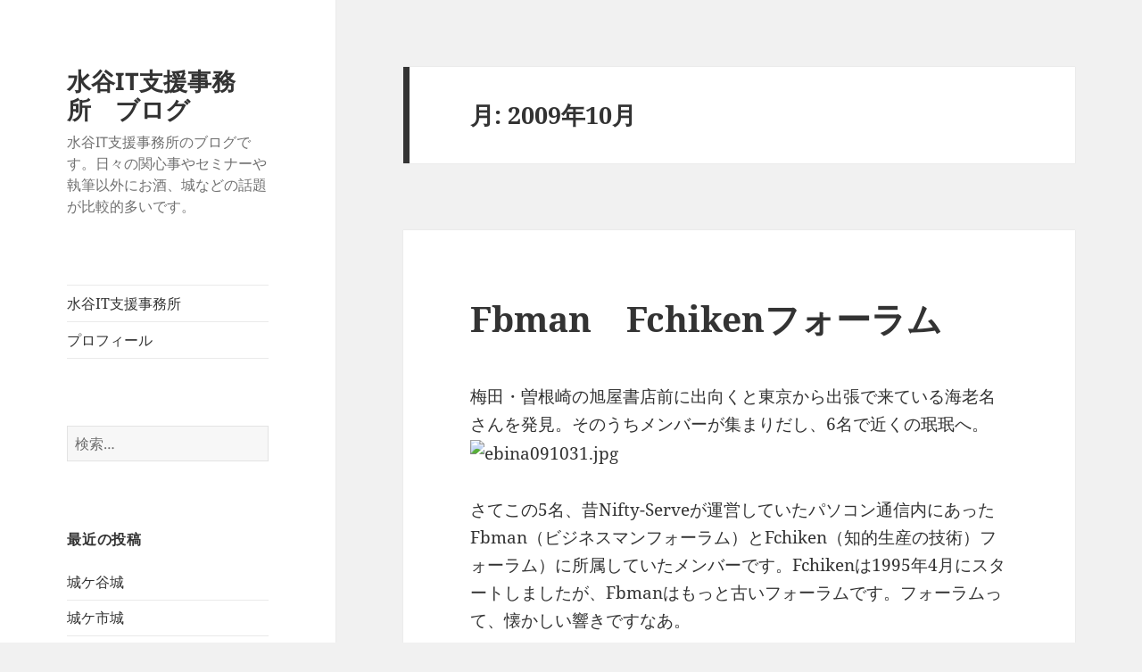

--- FILE ---
content_type: text/html; charset=UTF-8
request_url: https://mizutani-its.sakura.ne.jp/it/2009/10/
body_size: 18980
content:
<!DOCTYPE html>
<html lang="ja" class="no-js">
<head>
	<meta charset="UTF-8">
	<meta name="viewport" content="width=device-width, initial-scale=1.0">
	<link rel="profile" href="https://gmpg.org/xfn/11">
	<link rel="pingback" href="https://mizutani-its.sakura.ne.jp/it/xmlrpc.php">
	<script>
(function(html){html.className = html.className.replace(/\bno-js\b/,'js')})(document.documentElement);
//# sourceURL=twentyfifteen_javascript_detection
</script>
<meta name='robots' content='noindex, follow' />

	<!-- This site is optimized with the Yoast SEO plugin v26.6 - https://yoast.com/wordpress/plugins/seo/ -->
	<title>10月 2009 - 水谷IT支援事務所　ブログ</title>
	<meta property="og:locale" content="ja_JP" />
	<meta property="og:type" content="website" />
	<meta property="og:title" content="10月 2009 - 水谷IT支援事務所　ブログ" />
	<meta property="og:url" content="https://mizutani-its.sakura.ne.jp/it/2009/10/" />
	<meta property="og:site_name" content="水谷IT支援事務所　ブログ" />
	<meta name="twitter:card" content="summary_large_image" />
	<script type="application/ld+json" class="yoast-schema-graph">{"@context":"https://schema.org","@graph":[{"@type":"CollectionPage","@id":"https://mizutani-its.sakura.ne.jp/it/2009/10/","url":"https://mizutani-its.sakura.ne.jp/it/2009/10/","name":"10月 2009 - 水谷IT支援事務所　ブログ","isPartOf":{"@id":"https://mizutani-its.sakura.ne.jp/it/#website"},"breadcrumb":{"@id":"https://mizutani-its.sakura.ne.jp/it/2009/10/#breadcrumb"},"inLanguage":"ja"},{"@type":"BreadcrumbList","@id":"https://mizutani-its.sakura.ne.jp/it/2009/10/#breadcrumb","itemListElement":[{"@type":"ListItem","position":1,"name":"ホーム","item":"https://mizutani-its.sakura.ne.jp/it/"},{"@type":"ListItem","position":2,"name":"アーカイブ: 10月 2009"}]},{"@type":"WebSite","@id":"https://mizutani-its.sakura.ne.jp/it/#website","url":"https://mizutani-its.sakura.ne.jp/it/","name":"水谷IT支援事務所　ブログ","description":"水谷IT支援事務所のブログです。日々の関心事やセミナーや執筆以外にお酒、城などの話題が比較的多いです。","potentialAction":[{"@type":"SearchAction","target":{"@type":"EntryPoint","urlTemplate":"https://mizutani-its.sakura.ne.jp/it/?s={search_term_string}"},"query-input":{"@type":"PropertyValueSpecification","valueRequired":true,"valueName":"search_term_string"}}],"inLanguage":"ja"}]}</script>
	<!-- / Yoast SEO plugin. -->


<link rel="alternate" type="application/rss+xml" title="水谷IT支援事務所　ブログ &raquo; フィード" href="https://mizutani-its.sakura.ne.jp/it/feed/" />
<link rel="alternate" type="application/rss+xml" title="水谷IT支援事務所　ブログ &raquo; コメントフィード" href="https://mizutani-its.sakura.ne.jp/it/comments/feed/" />
<style id='wp-img-auto-sizes-contain-inline-css'>
img:is([sizes=auto i],[sizes^="auto," i]){contain-intrinsic-size:3000px 1500px}
/*# sourceURL=wp-img-auto-sizes-contain-inline-css */
</style>
<style id='wp-emoji-styles-inline-css'>

	img.wp-smiley, img.emoji {
		display: inline !important;
		border: none !important;
		box-shadow: none !important;
		height: 1em !important;
		width: 1em !important;
		margin: 0 0.07em !important;
		vertical-align: -0.1em !important;
		background: none !important;
		padding: 0 !important;
	}
/*# sourceURL=wp-emoji-styles-inline-css */
</style>
<style id='wp-block-library-inline-css'>
:root{--wp-block-synced-color:#7a00df;--wp-block-synced-color--rgb:122,0,223;--wp-bound-block-color:var(--wp-block-synced-color);--wp-editor-canvas-background:#ddd;--wp-admin-theme-color:#007cba;--wp-admin-theme-color--rgb:0,124,186;--wp-admin-theme-color-darker-10:#006ba1;--wp-admin-theme-color-darker-10--rgb:0,107,160.5;--wp-admin-theme-color-darker-20:#005a87;--wp-admin-theme-color-darker-20--rgb:0,90,135;--wp-admin-border-width-focus:2px}@media (min-resolution:192dpi){:root{--wp-admin-border-width-focus:1.5px}}.wp-element-button{cursor:pointer}:root .has-very-light-gray-background-color{background-color:#eee}:root .has-very-dark-gray-background-color{background-color:#313131}:root .has-very-light-gray-color{color:#eee}:root .has-very-dark-gray-color{color:#313131}:root .has-vivid-green-cyan-to-vivid-cyan-blue-gradient-background{background:linear-gradient(135deg,#00d084,#0693e3)}:root .has-purple-crush-gradient-background{background:linear-gradient(135deg,#34e2e4,#4721fb 50%,#ab1dfe)}:root .has-hazy-dawn-gradient-background{background:linear-gradient(135deg,#faaca8,#dad0ec)}:root .has-subdued-olive-gradient-background{background:linear-gradient(135deg,#fafae1,#67a671)}:root .has-atomic-cream-gradient-background{background:linear-gradient(135deg,#fdd79a,#004a59)}:root .has-nightshade-gradient-background{background:linear-gradient(135deg,#330968,#31cdcf)}:root .has-midnight-gradient-background{background:linear-gradient(135deg,#020381,#2874fc)}:root{--wp--preset--font-size--normal:16px;--wp--preset--font-size--huge:42px}.has-regular-font-size{font-size:1em}.has-larger-font-size{font-size:2.625em}.has-normal-font-size{font-size:var(--wp--preset--font-size--normal)}.has-huge-font-size{font-size:var(--wp--preset--font-size--huge)}.has-text-align-center{text-align:center}.has-text-align-left{text-align:left}.has-text-align-right{text-align:right}.has-fit-text{white-space:nowrap!important}#end-resizable-editor-section{display:none}.aligncenter{clear:both}.items-justified-left{justify-content:flex-start}.items-justified-center{justify-content:center}.items-justified-right{justify-content:flex-end}.items-justified-space-between{justify-content:space-between}.screen-reader-text{border:0;clip-path:inset(50%);height:1px;margin:-1px;overflow:hidden;padding:0;position:absolute;width:1px;word-wrap:normal!important}.screen-reader-text:focus{background-color:#ddd;clip-path:none;color:#444;display:block;font-size:1em;height:auto;left:5px;line-height:normal;padding:15px 23px 14px;text-decoration:none;top:5px;width:auto;z-index:100000}html :where(.has-border-color){border-style:solid}html :where([style*=border-top-color]){border-top-style:solid}html :where([style*=border-right-color]){border-right-style:solid}html :where([style*=border-bottom-color]){border-bottom-style:solid}html :where([style*=border-left-color]){border-left-style:solid}html :where([style*=border-width]){border-style:solid}html :where([style*=border-top-width]){border-top-style:solid}html :where([style*=border-right-width]){border-right-style:solid}html :where([style*=border-bottom-width]){border-bottom-style:solid}html :where([style*=border-left-width]){border-left-style:solid}html :where(img[class*=wp-image-]){height:auto;max-width:100%}:where(figure){margin:0 0 1em}html :where(.is-position-sticky){--wp-admin--admin-bar--position-offset:var(--wp-admin--admin-bar--height,0px)}@media screen and (max-width:600px){html :where(.is-position-sticky){--wp-admin--admin-bar--position-offset:0px}}

/*# sourceURL=wp-block-library-inline-css */
</style><style id='global-styles-inline-css'>
:root{--wp--preset--aspect-ratio--square: 1;--wp--preset--aspect-ratio--4-3: 4/3;--wp--preset--aspect-ratio--3-4: 3/4;--wp--preset--aspect-ratio--3-2: 3/2;--wp--preset--aspect-ratio--2-3: 2/3;--wp--preset--aspect-ratio--16-9: 16/9;--wp--preset--aspect-ratio--9-16: 9/16;--wp--preset--color--black: #000000;--wp--preset--color--cyan-bluish-gray: #abb8c3;--wp--preset--color--white: #fff;--wp--preset--color--pale-pink: #f78da7;--wp--preset--color--vivid-red: #cf2e2e;--wp--preset--color--luminous-vivid-orange: #ff6900;--wp--preset--color--luminous-vivid-amber: #fcb900;--wp--preset--color--light-green-cyan: #7bdcb5;--wp--preset--color--vivid-green-cyan: #00d084;--wp--preset--color--pale-cyan-blue: #8ed1fc;--wp--preset--color--vivid-cyan-blue: #0693e3;--wp--preset--color--vivid-purple: #9b51e0;--wp--preset--color--dark-gray: #111;--wp--preset--color--light-gray: #f1f1f1;--wp--preset--color--yellow: #f4ca16;--wp--preset--color--dark-brown: #352712;--wp--preset--color--medium-pink: #e53b51;--wp--preset--color--light-pink: #ffe5d1;--wp--preset--color--dark-purple: #2e2256;--wp--preset--color--purple: #674970;--wp--preset--color--blue-gray: #22313f;--wp--preset--color--bright-blue: #55c3dc;--wp--preset--color--light-blue: #e9f2f9;--wp--preset--gradient--vivid-cyan-blue-to-vivid-purple: linear-gradient(135deg,rgb(6,147,227) 0%,rgb(155,81,224) 100%);--wp--preset--gradient--light-green-cyan-to-vivid-green-cyan: linear-gradient(135deg,rgb(122,220,180) 0%,rgb(0,208,130) 100%);--wp--preset--gradient--luminous-vivid-amber-to-luminous-vivid-orange: linear-gradient(135deg,rgb(252,185,0) 0%,rgb(255,105,0) 100%);--wp--preset--gradient--luminous-vivid-orange-to-vivid-red: linear-gradient(135deg,rgb(255,105,0) 0%,rgb(207,46,46) 100%);--wp--preset--gradient--very-light-gray-to-cyan-bluish-gray: linear-gradient(135deg,rgb(238,238,238) 0%,rgb(169,184,195) 100%);--wp--preset--gradient--cool-to-warm-spectrum: linear-gradient(135deg,rgb(74,234,220) 0%,rgb(151,120,209) 20%,rgb(207,42,186) 40%,rgb(238,44,130) 60%,rgb(251,105,98) 80%,rgb(254,248,76) 100%);--wp--preset--gradient--blush-light-purple: linear-gradient(135deg,rgb(255,206,236) 0%,rgb(152,150,240) 100%);--wp--preset--gradient--blush-bordeaux: linear-gradient(135deg,rgb(254,205,165) 0%,rgb(254,45,45) 50%,rgb(107,0,62) 100%);--wp--preset--gradient--luminous-dusk: linear-gradient(135deg,rgb(255,203,112) 0%,rgb(199,81,192) 50%,rgb(65,88,208) 100%);--wp--preset--gradient--pale-ocean: linear-gradient(135deg,rgb(255,245,203) 0%,rgb(182,227,212) 50%,rgb(51,167,181) 100%);--wp--preset--gradient--electric-grass: linear-gradient(135deg,rgb(202,248,128) 0%,rgb(113,206,126) 100%);--wp--preset--gradient--midnight: linear-gradient(135deg,rgb(2,3,129) 0%,rgb(40,116,252) 100%);--wp--preset--gradient--dark-gray-gradient-gradient: linear-gradient(90deg, rgba(17,17,17,1) 0%, rgba(42,42,42,1) 100%);--wp--preset--gradient--light-gray-gradient: linear-gradient(90deg, rgba(241,241,241,1) 0%, rgba(215,215,215,1) 100%);--wp--preset--gradient--white-gradient: linear-gradient(90deg, rgba(255,255,255,1) 0%, rgba(230,230,230,1) 100%);--wp--preset--gradient--yellow-gradient: linear-gradient(90deg, rgba(244,202,22,1) 0%, rgba(205,168,10,1) 100%);--wp--preset--gradient--dark-brown-gradient: linear-gradient(90deg, rgba(53,39,18,1) 0%, rgba(91,67,31,1) 100%);--wp--preset--gradient--medium-pink-gradient: linear-gradient(90deg, rgba(229,59,81,1) 0%, rgba(209,28,51,1) 100%);--wp--preset--gradient--light-pink-gradient: linear-gradient(90deg, rgba(255,229,209,1) 0%, rgba(255,200,158,1) 100%);--wp--preset--gradient--dark-purple-gradient: linear-gradient(90deg, rgba(46,34,86,1) 0%, rgba(66,48,123,1) 100%);--wp--preset--gradient--purple-gradient: linear-gradient(90deg, rgba(103,73,112,1) 0%, rgba(131,93,143,1) 100%);--wp--preset--gradient--blue-gray-gradient: linear-gradient(90deg, rgba(34,49,63,1) 0%, rgba(52,75,96,1) 100%);--wp--preset--gradient--bright-blue-gradient: linear-gradient(90deg, rgba(85,195,220,1) 0%, rgba(43,180,211,1) 100%);--wp--preset--gradient--light-blue-gradient: linear-gradient(90deg, rgba(233,242,249,1) 0%, rgba(193,218,238,1) 100%);--wp--preset--font-size--small: 13px;--wp--preset--font-size--medium: 20px;--wp--preset--font-size--large: 36px;--wp--preset--font-size--x-large: 42px;--wp--preset--spacing--20: 0.44rem;--wp--preset--spacing--30: 0.67rem;--wp--preset--spacing--40: 1rem;--wp--preset--spacing--50: 1.5rem;--wp--preset--spacing--60: 2.25rem;--wp--preset--spacing--70: 3.38rem;--wp--preset--spacing--80: 5.06rem;--wp--preset--shadow--natural: 6px 6px 9px rgba(0, 0, 0, 0.2);--wp--preset--shadow--deep: 12px 12px 50px rgba(0, 0, 0, 0.4);--wp--preset--shadow--sharp: 6px 6px 0px rgba(0, 0, 0, 0.2);--wp--preset--shadow--outlined: 6px 6px 0px -3px rgb(255, 255, 255), 6px 6px rgb(0, 0, 0);--wp--preset--shadow--crisp: 6px 6px 0px rgb(0, 0, 0);}:where(.is-layout-flex){gap: 0.5em;}:where(.is-layout-grid){gap: 0.5em;}body .is-layout-flex{display: flex;}.is-layout-flex{flex-wrap: wrap;align-items: center;}.is-layout-flex > :is(*, div){margin: 0;}body .is-layout-grid{display: grid;}.is-layout-grid > :is(*, div){margin: 0;}:where(.wp-block-columns.is-layout-flex){gap: 2em;}:where(.wp-block-columns.is-layout-grid){gap: 2em;}:where(.wp-block-post-template.is-layout-flex){gap: 1.25em;}:where(.wp-block-post-template.is-layout-grid){gap: 1.25em;}.has-black-color{color: var(--wp--preset--color--black) !important;}.has-cyan-bluish-gray-color{color: var(--wp--preset--color--cyan-bluish-gray) !important;}.has-white-color{color: var(--wp--preset--color--white) !important;}.has-pale-pink-color{color: var(--wp--preset--color--pale-pink) !important;}.has-vivid-red-color{color: var(--wp--preset--color--vivid-red) !important;}.has-luminous-vivid-orange-color{color: var(--wp--preset--color--luminous-vivid-orange) !important;}.has-luminous-vivid-amber-color{color: var(--wp--preset--color--luminous-vivid-amber) !important;}.has-light-green-cyan-color{color: var(--wp--preset--color--light-green-cyan) !important;}.has-vivid-green-cyan-color{color: var(--wp--preset--color--vivid-green-cyan) !important;}.has-pale-cyan-blue-color{color: var(--wp--preset--color--pale-cyan-blue) !important;}.has-vivid-cyan-blue-color{color: var(--wp--preset--color--vivid-cyan-blue) !important;}.has-vivid-purple-color{color: var(--wp--preset--color--vivid-purple) !important;}.has-black-background-color{background-color: var(--wp--preset--color--black) !important;}.has-cyan-bluish-gray-background-color{background-color: var(--wp--preset--color--cyan-bluish-gray) !important;}.has-white-background-color{background-color: var(--wp--preset--color--white) !important;}.has-pale-pink-background-color{background-color: var(--wp--preset--color--pale-pink) !important;}.has-vivid-red-background-color{background-color: var(--wp--preset--color--vivid-red) !important;}.has-luminous-vivid-orange-background-color{background-color: var(--wp--preset--color--luminous-vivid-orange) !important;}.has-luminous-vivid-amber-background-color{background-color: var(--wp--preset--color--luminous-vivid-amber) !important;}.has-light-green-cyan-background-color{background-color: var(--wp--preset--color--light-green-cyan) !important;}.has-vivid-green-cyan-background-color{background-color: var(--wp--preset--color--vivid-green-cyan) !important;}.has-pale-cyan-blue-background-color{background-color: var(--wp--preset--color--pale-cyan-blue) !important;}.has-vivid-cyan-blue-background-color{background-color: var(--wp--preset--color--vivid-cyan-blue) !important;}.has-vivid-purple-background-color{background-color: var(--wp--preset--color--vivid-purple) !important;}.has-black-border-color{border-color: var(--wp--preset--color--black) !important;}.has-cyan-bluish-gray-border-color{border-color: var(--wp--preset--color--cyan-bluish-gray) !important;}.has-white-border-color{border-color: var(--wp--preset--color--white) !important;}.has-pale-pink-border-color{border-color: var(--wp--preset--color--pale-pink) !important;}.has-vivid-red-border-color{border-color: var(--wp--preset--color--vivid-red) !important;}.has-luminous-vivid-orange-border-color{border-color: var(--wp--preset--color--luminous-vivid-orange) !important;}.has-luminous-vivid-amber-border-color{border-color: var(--wp--preset--color--luminous-vivid-amber) !important;}.has-light-green-cyan-border-color{border-color: var(--wp--preset--color--light-green-cyan) !important;}.has-vivid-green-cyan-border-color{border-color: var(--wp--preset--color--vivid-green-cyan) !important;}.has-pale-cyan-blue-border-color{border-color: var(--wp--preset--color--pale-cyan-blue) !important;}.has-vivid-cyan-blue-border-color{border-color: var(--wp--preset--color--vivid-cyan-blue) !important;}.has-vivid-purple-border-color{border-color: var(--wp--preset--color--vivid-purple) !important;}.has-vivid-cyan-blue-to-vivid-purple-gradient-background{background: var(--wp--preset--gradient--vivid-cyan-blue-to-vivid-purple) !important;}.has-light-green-cyan-to-vivid-green-cyan-gradient-background{background: var(--wp--preset--gradient--light-green-cyan-to-vivid-green-cyan) !important;}.has-luminous-vivid-amber-to-luminous-vivid-orange-gradient-background{background: var(--wp--preset--gradient--luminous-vivid-amber-to-luminous-vivid-orange) !important;}.has-luminous-vivid-orange-to-vivid-red-gradient-background{background: var(--wp--preset--gradient--luminous-vivid-orange-to-vivid-red) !important;}.has-very-light-gray-to-cyan-bluish-gray-gradient-background{background: var(--wp--preset--gradient--very-light-gray-to-cyan-bluish-gray) !important;}.has-cool-to-warm-spectrum-gradient-background{background: var(--wp--preset--gradient--cool-to-warm-spectrum) !important;}.has-blush-light-purple-gradient-background{background: var(--wp--preset--gradient--blush-light-purple) !important;}.has-blush-bordeaux-gradient-background{background: var(--wp--preset--gradient--blush-bordeaux) !important;}.has-luminous-dusk-gradient-background{background: var(--wp--preset--gradient--luminous-dusk) !important;}.has-pale-ocean-gradient-background{background: var(--wp--preset--gradient--pale-ocean) !important;}.has-electric-grass-gradient-background{background: var(--wp--preset--gradient--electric-grass) !important;}.has-midnight-gradient-background{background: var(--wp--preset--gradient--midnight) !important;}.has-small-font-size{font-size: var(--wp--preset--font-size--small) !important;}.has-medium-font-size{font-size: var(--wp--preset--font-size--medium) !important;}.has-large-font-size{font-size: var(--wp--preset--font-size--large) !important;}.has-x-large-font-size{font-size: var(--wp--preset--font-size--x-large) !important;}
/*# sourceURL=global-styles-inline-css */
</style>

<style id='classic-theme-styles-inline-css'>
/*! This file is auto-generated */
.wp-block-button__link{color:#fff;background-color:#32373c;border-radius:9999px;box-shadow:none;text-decoration:none;padding:calc(.667em + 2px) calc(1.333em + 2px);font-size:1.125em}.wp-block-file__button{background:#32373c;color:#fff;text-decoration:none}
/*# sourceURL=/wp-includes/css/classic-themes.min.css */
</style>
<link rel='stylesheet' id='twentyfifteen-fonts-css' href='https://mizutani-its.sakura.ne.jp/it/wp-content/themes/twentyfifteen/assets/fonts/noto-sans-plus-noto-serif-plus-inconsolata.css?ver=20230328' media='all' />
<link rel='stylesheet' id='genericons-css' href='https://mizutani-its.sakura.ne.jp/it/wp-content/themes/twentyfifteen/genericons/genericons.css?ver=20251101' media='all' />
<link rel='stylesheet' id='twentyfifteen-style-css' href='https://mizutani-its.sakura.ne.jp/it/wp-content/themes/twentyfifteen/style.css?ver=20251202' media='all' />
<link rel='stylesheet' id='twentyfifteen-block-style-css' href='https://mizutani-its.sakura.ne.jp/it/wp-content/themes/twentyfifteen/css/blocks.css?ver=20240715' media='all' />
<script src="https://mizutani-its.sakura.ne.jp/it/wp-includes/js/jquery/jquery.min.js?ver=3.7.1" id="jquery-core-js"></script>
<script src="https://mizutani-its.sakura.ne.jp/it/wp-includes/js/jquery/jquery-migrate.min.js?ver=3.4.1" id="jquery-migrate-js"></script>
<script id="twentyfifteen-script-js-extra">
var screenReaderText = {"expand":"\u003Cspan class=\"screen-reader-text\"\u003E\u30b5\u30d6\u30e1\u30cb\u30e5\u30fc\u3092\u5c55\u958b\u003C/span\u003E","collapse":"\u003Cspan class=\"screen-reader-text\"\u003E\u30b5\u30d6\u30e1\u30cb\u30e5\u30fc\u3092\u9589\u3058\u308b\u003C/span\u003E"};
//# sourceURL=twentyfifteen-script-js-extra
</script>
<script src="https://mizutani-its.sakura.ne.jp/it/wp-content/themes/twentyfifteen/js/functions.js?ver=20250729" id="twentyfifteen-script-js" defer data-wp-strategy="defer"></script>
<link rel="https://api.w.org/" href="https://mizutani-its.sakura.ne.jp/it/wp-json/" /><link rel="EditURI" type="application/rsd+xml" title="RSD" href="https://mizutani-its.sakura.ne.jp/it/xmlrpc.php?rsd" />
<meta name="generator" content="WordPress 6.9" />
<style>.recentcomments a{display:inline !important;padding:0 !important;margin:0 !important;}</style></head>

<body class="archive date wp-embed-responsive wp-theme-twentyfifteen">
<div id="page" class="hfeed site">
	<a class="skip-link screen-reader-text" href="#content">
		コンテンツへスキップ	</a>

	<div id="sidebar" class="sidebar">
		<header id="masthead" class="site-header">
			<div class="site-branding">
									<p class="site-title"><a href="https://mizutani-its.sakura.ne.jp/it/" rel="home" >水谷IT支援事務所　ブログ</a></p>
										<p class="site-description">水谷IT支援事務所のブログです。日々の関心事やセミナーや執筆以外にお酒、城などの話題が比較的多いです。</p>
				
				<button class="secondary-toggle">﻿メニューとウィジェット</button>
			</div><!-- .site-branding -->
		</header><!-- .site-header -->

			<div id="secondary" class="secondary">

					<nav id="site-navigation" class="main-navigation">
				<div class="menu-%e3%83%a1%e3%82%a4%e3%83%b3%e3%83%a1%e3%83%8b%e3%83%a5%e3%83%bc-container"><ul id="menu-%e3%83%a1%e3%82%a4%e3%83%b3%e3%83%a1%e3%83%8b%e3%83%a5%e3%83%bc" class="nav-menu"><li id="menu-item-8572" class="menu-item menu-item-type-post_type menu-item-object-page menu-item-8572"><a href="https://mizutani-its.sakura.ne.jp/it/mits/">水谷IT支援事務所</a></li>
<li id="menu-item-8571" class="menu-item menu-item-type-post_type menu-item-object-page menu-item-8571"><a href="https://mizutani-its.sakura.ne.jp/it/profile/">プロフィール</a></li>
</ul></div>			</nav><!-- .main-navigation -->
		
		
					<div id="widget-area" class="widget-area" role="complementary">
				<aside id="search-2" class="widget widget_search"><form role="search" method="get" class="search-form" action="https://mizutani-its.sakura.ne.jp/it/">
				<label>
					<span class="screen-reader-text">検索:</span>
					<input type="search" class="search-field" placeholder="検索&hellip;" value="" name="s" />
				</label>
				<input type="submit" class="search-submit screen-reader-text" value="検索" />
			</form></aside>
		<aside id="recent-posts-2" class="widget widget_recent_entries">
		<h2 class="widget-title">最近の投稿</h2><nav aria-label="最近の投稿">
		<ul>
											<li>
					<a href="https://mizutani-its.sakura.ne.jp/it/2026/01/25/sirogatani/">城ケ谷城</a>
									</li>
											<li>
					<a href="https://mizutani-its.sakura.ne.jp/it/2026/01/24/sirogaiti/">城ケ市城</a>
									</li>
											<li>
					<a href="https://mizutani-its.sakura.ne.jp/it/2026/01/23/hasitani/">端谷城</a>
									</li>
											<li>
					<a href="https://mizutani-its.sakura.ne.jp/it/2026/01/21/hiligt/">ハイライト</a>
									</li>
											<li>
					<a href="https://mizutani-its.sakura.ne.jp/it/2026/01/20/mezase_sindansi-3/">めざせ中小企業診断士　執筆打上</a>
									</li>
					</ul>

		</nav></aside><aside id="recent-comments-2" class="widget widget_recent_comments"><h2 class="widget-title">最近のコメント</h2><nav aria-label="最近のコメント"><ul id="recentcomments"><li class="recentcomments"><a href="https://mizutani-its.sakura.ne.jp/it/2025/09/21/kanburi_dousoukai/#comment-124">関西文理学園　職員組合同窓会</a> に <span class="comment-author-link">国公立文系男子</span> より</li><li class="recentcomments"><a href="https://mizutani-its.sakura.ne.jp/it/2025/09/21/kanburi_dousoukai/#comment-123">関西文理学園　職員組合同窓会</a> に <span class="comment-author-link">mizutani</span> より</li><li class="recentcomments"><a href="https://mizutani-its.sakura.ne.jp/it/2025/09/21/kanburi_dousoukai/#comment-122">関西文理学園　職員組合同窓会</a> に <span class="comment-author-link">国公立文系男子</span> より</li><li class="recentcomments"><a href="https://mizutani-its.sakura.ne.jp/it/2016/09/24/%e4%b8%bb%e9%83%ad%e3%81%ab%e3%81%82%e3%82%8b%e9%9d%92%e3%81%84%e3%83%97%e3%83%a9%e3%82%b9%e3%83%81%e3%83%83%e3%82%af%e3%81%ae%e4%b8%bb/#comment-116">主郭にある青いプラスチックの主</a> に <span class="comment-author-link">菊姫</span> より</li><li class="recentcomments"><a href="https://mizutani-its.sakura.ne.jp/it/2017/10/04/%e7%b5%8c%e5%96%b6%e7%9b%b8%e8%ab%87%e4%ba%8b%e4%be%8b%e7%a0%94%e7%a9%b6%e4%bc%9a%ef%bc%88%e4%b8%89%e9%87%8d%e7%9c%8c%e4%b8%ad%e5%b0%8f%e4%bc%81%e6%a5%ad%e8%a8%ba%e6%96%ad%e5%8d%94%e4%bc%9a%ef%bc%89/#comment-120">経営相談事例研究会（三重県中小企業診断協会）</a> に <span class="comment-author-link">mizutani</span> より</li></ul></nav></aside><aside id="categories-2" class="widget widget_categories"><h2 class="widget-title">カテゴリー</h2><nav aria-label="カテゴリー">
			<ul>
					<li class="cat-item cat-item-2"><a href="https://mizutani-its.sakura.ne.jp/it/category/allabout/">AllAbout</a>
</li>
	<li class="cat-item cat-item-3"><a href="https://mizutani-its.sakura.ne.jp/it/category/iot%e3%83%bbai%e3%83%bb%e3%83%93%e3%83%83%e3%82%b0%e3%83%87%e3%83%bc%e3%82%bf/">Iot・AI・ビッグデータ</a>
</li>
	<li class="cat-item cat-item-4"><a href="https://mizutani-its.sakura.ne.jp/it/category/itc/">ITコーディネータ</a>
</li>
	<li class="cat-item cat-item-5"><a href="https://mizutani-its.sakura.ne.jp/it/category/it/">IT業界や検索エンジンの話題</a>
</li>
	<li class="cat-item cat-item-815"><a href="https://mizutani-its.sakura.ne.jp/it/category/%e3%82%a8%e3%82%a4%e3%83%97%e3%83%aa%e3%83%bc%e3%83%ab%e3%83%95%e3%83%bc%e3%83%ab/">エイプリールフール</a>
</li>
	<li class="cat-item cat-item-6"><a href="https://mizutani-its.sakura.ne.jp/it/category/sake/">お酒</a>
</li>
	<li class="cat-item cat-item-7"><a href="https://mizutani-its.sakura.ne.jp/it/category/blog/">このブログの歴史</a>
</li>
	<li class="cat-item cat-item-8"><a href="https://mizutani-its.sakura.ne.jp/it/category/colum/">コラム・原稿執筆、マスコミ取材</a>
</li>
	<li class="cat-item cat-item-36"><a href="https://mizutani-its.sakura.ne.jp/it/category/support-center/hyougo-center/">ひょうご産業活性化センター</a>
</li>
	<li class="cat-item cat-item-9"><a href="https://mizutani-its.sakura.ne.jp/it/category/marketing/">マーケティング</a>
</li>
	<li class="cat-item cat-item-37"><a href="https://mizutani-its.sakura.ne.jp/it/category/tiiki/mie-go/">三重の話題</a>
</li>
	<li class="cat-item cat-item-816"><a href="https://mizutani-its.sakura.ne.jp/it/category/%e4%b8%89%e9%87%8d%e5%a4%a7%e5%ad%a6/">三重大学</a>
</li>
	<li class="cat-item cat-item-38"><a href="https://mizutani-its.sakura.ne.jp/it/category/siro/mie-siro/">三重県の山城</a>
</li>
	<li class="cat-item cat-item-39"><a href="https://mizutani-its.sakura.ne.jp/it/category/support-center/miesc/">三重県産業支援センター</a>
</li>
	<li class="cat-item cat-item-40"><a href="https://mizutani-its.sakura.ne.jp/it/category/support-center/sisaku/">中小企業施策</a>
</li>
	<li class="cat-item cat-item-10"><a href="https://mizutani-its.sakura.ne.jp/it/category/sindan/">中小企業診断士</a>
</li>
	<li class="cat-item cat-item-41"><a href="https://mizutani-its.sakura.ne.jp/it/category/siro/kyusyu-siro/">九州の山城</a>
</li>
	<li class="cat-item cat-item-42"><a href="https://mizutani-its.sakura.ne.jp/it/category/tiiki/kyoto-go/">京都の話題</a>
</li>
	<li class="cat-item cat-item-43"><a href="https://mizutani-its.sakura.ne.jp/it/category/siro/kyoto-siro/">京都府の山城</a>
</li>
	<li class="cat-item cat-item-11"><a href="https://mizutani-its.sakura.ne.jp/it/category/tachibana/">京都橘大学</a>
</li>
	<li class="cat-item cat-item-44"><a href="https://mizutani-its.sakura.ne.jp/it/category/tiiki/hyougo-go/">兵庫の話題</a>
</li>
	<li class="cat-item cat-item-45"><a href="https://mizutani-its.sakura.ne.jp/it/category/siro/hyougo-siro/">兵庫県の山城</a>
</li>
	<li class="cat-item cat-item-12"><a href="https://mizutani-its.sakura.ne.jp/it/category/kosyo/">古書･古本</a>
</li>
	<li class="cat-item cat-item-13"><a href="https://mizutani-its.sakura.ne.jp/it/category/mits/">合同会社MITS</a>
</li>
	<li class="cat-item cat-item-46"><a href="https://mizutani-its.sakura.ne.jp/it/category/support-center/nagoya-center/">名古屋市新事業支援センター</a>
</li>
	<li class="cat-item cat-item-47"><a href="https://mizutani-its.sakura.ne.jp/it/category/tiiki/%e5%92%8c%e6%ad%8c%e5%b1%b1%e3%81%ae%e8%a9%b1%e9%a1%8c/">和歌山の話題</a>
</li>
	<li class="cat-item cat-item-48"><a href="https://mizutani-its.sakura.ne.jp/it/category/siro/wakayamasiro/">和歌山県の山城</a>
</li>
	<li class="cat-item cat-item-14"><a href="https://mizutani-its.sakura.ne.jp/it/category/tiiki/">地域の話題</a>
</li>
	<li class="cat-item cat-item-15"><a href="https://mizutani-its.sakura.ne.jp/it/category/siro/">城・山城</a>
</li>
	<li class="cat-item cat-item-16"><a href="https://mizutani-its.sakura.ne.jp/it/category/tiiki/osaka-go/">大阪の話題</a>
</li>
	<li class="cat-item cat-item-17"><a href="https://mizutani-its.sakura.ne.jp/it/category/siro/osaka-siro/">大阪府の山城</a>
</li>
	<li class="cat-item cat-item-49"><a href="https://mizutani-its.sakura.ne.jp/it/category/support-center/osa-yorozu/">大阪府よろず支援拠点</a>
</li>
	<li class="cat-item cat-item-18"><a href="https://mizutani-its.sakura.ne.jp/it/category/tiiki/nara-go/">奈良の話題</a>
</li>
	<li class="cat-item cat-item-19"><a href="https://mizutani-its.sakura.ne.jp/it/category/siro/nara-siro/">奈良県の山城</a>
</li>
	<li class="cat-item cat-item-820"><a href="https://mizutani-its.sakura.ne.jp/it/category/tiiki/%e5%b2%90%e9%98%9c%e3%81%ae%e8%a9%b1%e9%a1%8c/">岐阜の話題</a>
</li>
	<li class="cat-item cat-item-20"><a href="https://mizutani-its.sakura.ne.jp/it/category/siro/gifu-siro/">岐阜県の山城</a>
</li>
	<li class="cat-item cat-item-818"><a href="https://mizutani-its.sakura.ne.jp/it/category/siro/%e5%b2%a1%e5%b1%b1%e7%9c%8c%e3%81%ae%e5%b1%b1%e5%9f%8e/">岡山県の山城</a>
</li>
	<li class="cat-item cat-item-832"><a href="https://mizutani-its.sakura.ne.jp/it/category/tiiki/%e5%b3%b6%e6%a0%b9%e7%9c%8c%e3%81%ae%e8%a9%b1%e9%a1%8c/">島根県の話題</a>
</li>
	<li class="cat-item cat-item-21"><a href="https://mizutani-its.sakura.ne.jp/it/category/tiiki/aiti-go/">愛知の話題</a>
</li>
	<li class="cat-item cat-item-22"><a href="https://mizutani-its.sakura.ne.jp/it/category/siro/aiti-siro/">愛知県の山城</a>
</li>
	<li class="cat-item cat-item-23"><a href="https://mizutani-its.sakura.ne.jp/it/category/support-center/">支援機関</a>
</li>
	<li class="cat-item cat-item-24"><a href="https://mizutani-its.sakura.ne.jp/it/category/diary/">日記</a>
</li>
	<li class="cat-item cat-item-1"><a href="https://mizutani-its.sakura.ne.jp/it/category/%e6%9c%aa%e5%88%86%e9%a1%9e/">未分類</a>
</li>
	<li class="cat-item cat-item-25"><a href="https://mizutani-its.sakura.ne.jp/it/category/tiiki/tokyo-go/">東京の話題</a>
</li>
	<li class="cat-item cat-item-26"><a href="https://mizutani-its.sakura.ne.jp/it/category/siro/%e6%9d%b1%e5%8c%97%e3%81%ae%e5%b1%b1%e5%9f%8e/">東北の山城</a>
</li>
	<li class="cat-item cat-item-27"><a href="https://mizutani-its.sakura.ne.jp/it/category/tiiki/%e6%9d%b1%e5%8c%97%e3%81%ae%e8%a9%b1%e9%a1%8c/">東北の話題</a>
</li>
	<li class="cat-item cat-item-819"><a href="https://mizutani-its.sakura.ne.jp/it/category/%e6%ad%b4%e5%8f%b2/">歴史</a>
</li>
	<li class="cat-item cat-item-28"><a href="https://mizutani-its.sakura.ne.jp/it/category/tiiki/siga-go/">滋賀の話題</a>
</li>
	<li class="cat-item cat-item-29"><a href="https://mizutani-its.sakura.ne.jp/it/category/siro/siga-siro/">滋賀県の山城</a>
</li>
	<li class="cat-item cat-item-30"><a href="https://mizutani-its.sakura.ne.jp/it/category/tiken-kansai/">知的生産の技術研究会･関西</a>
</li>
	<li class="cat-item cat-item-31"><a href="https://mizutani-its.sakura.ne.jp/it/category/seminar/">研修・セミナー講師</a>
</li>
	<li class="cat-item cat-item-825"><a href="https://mizutani-its.sakura.ne.jp/it/category/tiiki/%e7%a5%9e%e5%a5%88%e5%b7%9d%e3%81%ae%e8%a9%b1%e9%a1%8c/">神奈川の話題</a>
</li>
	<li class="cat-item cat-item-831"><a href="https://mizutani-its.sakura.ne.jp/it/category/tiiki/%e7%a6%8f%e4%ba%95%e3%81%ae%e8%a9%b1%e9%a1%8c/">福井の話題</a>
</li>
	<li class="cat-item cat-item-821"><a href="https://mizutani-its.sakura.ne.jp/it/category/siro/%e7%a6%8f%e4%ba%95%e7%9c%8c%e3%81%ae%e5%b1%b1%e5%9f%8e/">福井県の山城</a>
</li>
	<li class="cat-item cat-item-32"><a href="https://mizutani-its.sakura.ne.jp/it/category/support-center/mado/">窓口相談</a>
</li>
	<li class="cat-item cat-item-830"><a href="https://mizutani-its.sakura.ne.jp/it/category/%e8%a1%97%e9%81%93/">街道</a>
</li>
	<li class="cat-item cat-item-33"><a href="https://mizutani-its.sakura.ne.jp/it/category/rail/">鉄道</a>
</li>
	<li class="cat-item cat-item-817"><a href="https://mizutani-its.sakura.ne.jp/it/category/siro/%e9%96%a2%e6%9d%b1%e3%81%ae%e5%b1%b1%e5%9f%8e/">関東の山城</a>
</li>
	<li class="cat-item cat-item-829"><a href="https://mizutani-its.sakura.ne.jp/it/category/tiiki/%e9%96%a2%e6%9d%b1%e3%81%ae%e8%a9%b1%e9%a1%8c/">関東の話題</a>
</li>
	<li class="cat-item cat-item-833"><a href="https://mizutani-its.sakura.ne.jp/it/category/tiiki/%e9%9d%99%e5%b2%a1%e3%81%ae%e8%a9%b1%e9%a1%8c/">静岡の話題</a>
</li>
	<li class="cat-item cat-item-34"><a href="https://mizutani-its.sakura.ne.jp/it/category/siro/sizuoka-siro/">静岡県の山城</a>
</li>
	<li class="cat-item cat-item-35"><a href="https://mizutani-its.sakura.ne.jp/it/category/food/">食べ歩き</a>
</li>
			</ul>

			</nav></aside><aside id="archives-2" class="widget widget_archive"><h2 class="widget-title">アーカイブ</h2><nav aria-label="アーカイブ">
			<ul>
					<li><a href='https://mizutani-its.sakura.ne.jp/it/2026/01/'>2026年1月</a></li>
	<li><a href='https://mizutani-its.sakura.ne.jp/it/2025/12/'>2025年12月</a></li>
	<li><a href='https://mizutani-its.sakura.ne.jp/it/2025/11/'>2025年11月</a></li>
	<li><a href='https://mizutani-its.sakura.ne.jp/it/2025/10/'>2025年10月</a></li>
	<li><a href='https://mizutani-its.sakura.ne.jp/it/2025/09/'>2025年9月</a></li>
	<li><a href='https://mizutani-its.sakura.ne.jp/it/2025/08/'>2025年8月</a></li>
	<li><a href='https://mizutani-its.sakura.ne.jp/it/2025/07/'>2025年7月</a></li>
	<li><a href='https://mizutani-its.sakura.ne.jp/it/2025/06/'>2025年6月</a></li>
	<li><a href='https://mizutani-its.sakura.ne.jp/it/2025/05/'>2025年5月</a></li>
	<li><a href='https://mizutani-its.sakura.ne.jp/it/2025/04/'>2025年4月</a></li>
	<li><a href='https://mizutani-its.sakura.ne.jp/it/2025/03/'>2025年3月</a></li>
	<li><a href='https://mizutani-its.sakura.ne.jp/it/2025/02/'>2025年2月</a></li>
	<li><a href='https://mizutani-its.sakura.ne.jp/it/2025/01/'>2025年1月</a></li>
	<li><a href='https://mizutani-its.sakura.ne.jp/it/2024/12/'>2024年12月</a></li>
	<li><a href='https://mizutani-its.sakura.ne.jp/it/2024/11/'>2024年11月</a></li>
	<li><a href='https://mizutani-its.sakura.ne.jp/it/2024/10/'>2024年10月</a></li>
	<li><a href='https://mizutani-its.sakura.ne.jp/it/2024/09/'>2024年9月</a></li>
	<li><a href='https://mizutani-its.sakura.ne.jp/it/2024/08/'>2024年8月</a></li>
	<li><a href='https://mizutani-its.sakura.ne.jp/it/2024/07/'>2024年7月</a></li>
	<li><a href='https://mizutani-its.sakura.ne.jp/it/2024/06/'>2024年6月</a></li>
	<li><a href='https://mizutani-its.sakura.ne.jp/it/2024/05/'>2024年5月</a></li>
	<li><a href='https://mizutani-its.sakura.ne.jp/it/2024/04/'>2024年4月</a></li>
	<li><a href='https://mizutani-its.sakura.ne.jp/it/2024/03/'>2024年3月</a></li>
	<li><a href='https://mizutani-its.sakura.ne.jp/it/2024/02/'>2024年2月</a></li>
	<li><a href='https://mizutani-its.sakura.ne.jp/it/2024/01/'>2024年1月</a></li>
	<li><a href='https://mizutani-its.sakura.ne.jp/it/2023/12/'>2023年12月</a></li>
	<li><a href='https://mizutani-its.sakura.ne.jp/it/2023/11/'>2023年11月</a></li>
	<li><a href='https://mizutani-its.sakura.ne.jp/it/2023/10/'>2023年10月</a></li>
	<li><a href='https://mizutani-its.sakura.ne.jp/it/2023/09/'>2023年9月</a></li>
	<li><a href='https://mizutani-its.sakura.ne.jp/it/2023/08/'>2023年8月</a></li>
	<li><a href='https://mizutani-its.sakura.ne.jp/it/2023/07/'>2023年7月</a></li>
	<li><a href='https://mizutani-its.sakura.ne.jp/it/2023/06/'>2023年6月</a></li>
	<li><a href='https://mizutani-its.sakura.ne.jp/it/2023/05/'>2023年5月</a></li>
	<li><a href='https://mizutani-its.sakura.ne.jp/it/2023/04/'>2023年4月</a></li>
	<li><a href='https://mizutani-its.sakura.ne.jp/it/2023/03/'>2023年3月</a></li>
	<li><a href='https://mizutani-its.sakura.ne.jp/it/2023/02/'>2023年2月</a></li>
	<li><a href='https://mizutani-its.sakura.ne.jp/it/2023/01/'>2023年1月</a></li>
	<li><a href='https://mizutani-its.sakura.ne.jp/it/2022/12/'>2022年12月</a></li>
	<li><a href='https://mizutani-its.sakura.ne.jp/it/2022/11/'>2022年11月</a></li>
	<li><a href='https://mizutani-its.sakura.ne.jp/it/2022/10/'>2022年10月</a></li>
	<li><a href='https://mizutani-its.sakura.ne.jp/it/2022/09/'>2022年9月</a></li>
	<li><a href='https://mizutani-its.sakura.ne.jp/it/2022/08/'>2022年8月</a></li>
	<li><a href='https://mizutani-its.sakura.ne.jp/it/2022/07/'>2022年7月</a></li>
	<li><a href='https://mizutani-its.sakura.ne.jp/it/2022/06/'>2022年6月</a></li>
	<li><a href='https://mizutani-its.sakura.ne.jp/it/2022/05/'>2022年5月</a></li>
	<li><a href='https://mizutani-its.sakura.ne.jp/it/2022/04/'>2022年4月</a></li>
	<li><a href='https://mizutani-its.sakura.ne.jp/it/2022/03/'>2022年3月</a></li>
	<li><a href='https://mizutani-its.sakura.ne.jp/it/2022/02/'>2022年2月</a></li>
	<li><a href='https://mizutani-its.sakura.ne.jp/it/2022/01/'>2022年1月</a></li>
	<li><a href='https://mizutani-its.sakura.ne.jp/it/2021/12/'>2021年12月</a></li>
	<li><a href='https://mizutani-its.sakura.ne.jp/it/2021/11/'>2021年11月</a></li>
	<li><a href='https://mizutani-its.sakura.ne.jp/it/2021/10/'>2021年10月</a></li>
	<li><a href='https://mizutani-its.sakura.ne.jp/it/2021/09/'>2021年9月</a></li>
	<li><a href='https://mizutani-its.sakura.ne.jp/it/2021/08/'>2021年8月</a></li>
	<li><a href='https://mizutani-its.sakura.ne.jp/it/2021/07/'>2021年7月</a></li>
	<li><a href='https://mizutani-its.sakura.ne.jp/it/2021/06/'>2021年6月</a></li>
	<li><a href='https://mizutani-its.sakura.ne.jp/it/2021/05/'>2021年5月</a></li>
	<li><a href='https://mizutani-its.sakura.ne.jp/it/2021/04/'>2021年4月</a></li>
	<li><a href='https://mizutani-its.sakura.ne.jp/it/2021/03/'>2021年3月</a></li>
	<li><a href='https://mizutani-its.sakura.ne.jp/it/2021/02/'>2021年2月</a></li>
	<li><a href='https://mizutani-its.sakura.ne.jp/it/2021/01/'>2021年1月</a></li>
	<li><a href='https://mizutani-its.sakura.ne.jp/it/2020/12/'>2020年12月</a></li>
	<li><a href='https://mizutani-its.sakura.ne.jp/it/2020/11/'>2020年11月</a></li>
	<li><a href='https://mizutani-its.sakura.ne.jp/it/2020/10/'>2020年10月</a></li>
	<li><a href='https://mizutani-its.sakura.ne.jp/it/2020/09/'>2020年9月</a></li>
	<li><a href='https://mizutani-its.sakura.ne.jp/it/2020/08/'>2020年8月</a></li>
	<li><a href='https://mizutani-its.sakura.ne.jp/it/2020/07/'>2020年7月</a></li>
	<li><a href='https://mizutani-its.sakura.ne.jp/it/2020/06/'>2020年6月</a></li>
	<li><a href='https://mizutani-its.sakura.ne.jp/it/2020/05/'>2020年5月</a></li>
	<li><a href='https://mizutani-its.sakura.ne.jp/it/2020/04/'>2020年4月</a></li>
	<li><a href='https://mizutani-its.sakura.ne.jp/it/2020/03/'>2020年3月</a></li>
	<li><a href='https://mizutani-its.sakura.ne.jp/it/2020/02/'>2020年2月</a></li>
	<li><a href='https://mizutani-its.sakura.ne.jp/it/2020/01/'>2020年1月</a></li>
	<li><a href='https://mizutani-its.sakura.ne.jp/it/2019/12/'>2019年12月</a></li>
	<li><a href='https://mizutani-its.sakura.ne.jp/it/2019/11/'>2019年11月</a></li>
	<li><a href='https://mizutani-its.sakura.ne.jp/it/2019/10/'>2019年10月</a></li>
	<li><a href='https://mizutani-its.sakura.ne.jp/it/2019/09/'>2019年9月</a></li>
	<li><a href='https://mizutani-its.sakura.ne.jp/it/2019/08/'>2019年8月</a></li>
	<li><a href='https://mizutani-its.sakura.ne.jp/it/2019/07/'>2019年7月</a></li>
	<li><a href='https://mizutani-its.sakura.ne.jp/it/2019/06/'>2019年6月</a></li>
	<li><a href='https://mizutani-its.sakura.ne.jp/it/2019/05/'>2019年5月</a></li>
	<li><a href='https://mizutani-its.sakura.ne.jp/it/2019/04/'>2019年4月</a></li>
	<li><a href='https://mizutani-its.sakura.ne.jp/it/2019/03/'>2019年3月</a></li>
	<li><a href='https://mizutani-its.sakura.ne.jp/it/2019/02/'>2019年2月</a></li>
	<li><a href='https://mizutani-its.sakura.ne.jp/it/2019/01/'>2019年1月</a></li>
	<li><a href='https://mizutani-its.sakura.ne.jp/it/2018/12/'>2018年12月</a></li>
	<li><a href='https://mizutani-its.sakura.ne.jp/it/2018/11/'>2018年11月</a></li>
	<li><a href='https://mizutani-its.sakura.ne.jp/it/2018/10/'>2018年10月</a></li>
	<li><a href='https://mizutani-its.sakura.ne.jp/it/2018/09/'>2018年9月</a></li>
	<li><a href='https://mizutani-its.sakura.ne.jp/it/2018/08/'>2018年8月</a></li>
	<li><a href='https://mizutani-its.sakura.ne.jp/it/2018/07/'>2018年7月</a></li>
	<li><a href='https://mizutani-its.sakura.ne.jp/it/2018/06/'>2018年6月</a></li>
	<li><a href='https://mizutani-its.sakura.ne.jp/it/2018/05/'>2018年5月</a></li>
	<li><a href='https://mizutani-its.sakura.ne.jp/it/2018/04/'>2018年4月</a></li>
	<li><a href='https://mizutani-its.sakura.ne.jp/it/2018/03/'>2018年3月</a></li>
	<li><a href='https://mizutani-its.sakura.ne.jp/it/2018/02/'>2018年2月</a></li>
	<li><a href='https://mizutani-its.sakura.ne.jp/it/2018/01/'>2018年1月</a></li>
	<li><a href='https://mizutani-its.sakura.ne.jp/it/2017/12/'>2017年12月</a></li>
	<li><a href='https://mizutani-its.sakura.ne.jp/it/2017/11/'>2017年11月</a></li>
	<li><a href='https://mizutani-its.sakura.ne.jp/it/2017/10/'>2017年10月</a></li>
	<li><a href='https://mizutani-its.sakura.ne.jp/it/2017/09/'>2017年9月</a></li>
	<li><a href='https://mizutani-its.sakura.ne.jp/it/2017/08/'>2017年8月</a></li>
	<li><a href='https://mizutani-its.sakura.ne.jp/it/2017/07/'>2017年7月</a></li>
	<li><a href='https://mizutani-its.sakura.ne.jp/it/2017/06/'>2017年6月</a></li>
	<li><a href='https://mizutani-its.sakura.ne.jp/it/2017/05/'>2017年5月</a></li>
	<li><a href='https://mizutani-its.sakura.ne.jp/it/2017/04/'>2017年4月</a></li>
	<li><a href='https://mizutani-its.sakura.ne.jp/it/2017/03/'>2017年3月</a></li>
	<li><a href='https://mizutani-its.sakura.ne.jp/it/2017/02/'>2017年2月</a></li>
	<li><a href='https://mizutani-its.sakura.ne.jp/it/2017/01/'>2017年1月</a></li>
	<li><a href='https://mizutani-its.sakura.ne.jp/it/2016/12/'>2016年12月</a></li>
	<li><a href='https://mizutani-its.sakura.ne.jp/it/2016/11/'>2016年11月</a></li>
	<li><a href='https://mizutani-its.sakura.ne.jp/it/2016/10/'>2016年10月</a></li>
	<li><a href='https://mizutani-its.sakura.ne.jp/it/2016/09/'>2016年9月</a></li>
	<li><a href='https://mizutani-its.sakura.ne.jp/it/2016/08/'>2016年8月</a></li>
	<li><a href='https://mizutani-its.sakura.ne.jp/it/2016/07/'>2016年7月</a></li>
	<li><a href='https://mizutani-its.sakura.ne.jp/it/2016/06/'>2016年6月</a></li>
	<li><a href='https://mizutani-its.sakura.ne.jp/it/2016/05/'>2016年5月</a></li>
	<li><a href='https://mizutani-its.sakura.ne.jp/it/2016/04/'>2016年4月</a></li>
	<li><a href='https://mizutani-its.sakura.ne.jp/it/2016/03/'>2016年3月</a></li>
	<li><a href='https://mizutani-its.sakura.ne.jp/it/2016/02/'>2016年2月</a></li>
	<li><a href='https://mizutani-its.sakura.ne.jp/it/2016/01/'>2016年1月</a></li>
	<li><a href='https://mizutani-its.sakura.ne.jp/it/2015/12/'>2015年12月</a></li>
	<li><a href='https://mizutani-its.sakura.ne.jp/it/2015/11/'>2015年11月</a></li>
	<li><a href='https://mizutani-its.sakura.ne.jp/it/2015/10/'>2015年10月</a></li>
	<li><a href='https://mizutani-its.sakura.ne.jp/it/2015/09/'>2015年9月</a></li>
	<li><a href='https://mizutani-its.sakura.ne.jp/it/2015/08/'>2015年8月</a></li>
	<li><a href='https://mizutani-its.sakura.ne.jp/it/2015/07/'>2015年7月</a></li>
	<li><a href='https://mizutani-its.sakura.ne.jp/it/2015/06/'>2015年6月</a></li>
	<li><a href='https://mizutani-its.sakura.ne.jp/it/2015/05/'>2015年5月</a></li>
	<li><a href='https://mizutani-its.sakura.ne.jp/it/2015/04/'>2015年4月</a></li>
	<li><a href='https://mizutani-its.sakura.ne.jp/it/2015/03/'>2015年3月</a></li>
	<li><a href='https://mizutani-its.sakura.ne.jp/it/2015/02/'>2015年2月</a></li>
	<li><a href='https://mizutani-its.sakura.ne.jp/it/2015/01/'>2015年1月</a></li>
	<li><a href='https://mizutani-its.sakura.ne.jp/it/2014/12/'>2014年12月</a></li>
	<li><a href='https://mizutani-its.sakura.ne.jp/it/2014/11/'>2014年11月</a></li>
	<li><a href='https://mizutani-its.sakura.ne.jp/it/2014/10/'>2014年10月</a></li>
	<li><a href='https://mizutani-its.sakura.ne.jp/it/2014/09/'>2014年9月</a></li>
	<li><a href='https://mizutani-its.sakura.ne.jp/it/2014/08/'>2014年8月</a></li>
	<li><a href='https://mizutani-its.sakura.ne.jp/it/2014/07/'>2014年7月</a></li>
	<li><a href='https://mizutani-its.sakura.ne.jp/it/2014/06/'>2014年6月</a></li>
	<li><a href='https://mizutani-its.sakura.ne.jp/it/2014/05/'>2014年5月</a></li>
	<li><a href='https://mizutani-its.sakura.ne.jp/it/2014/04/'>2014年4月</a></li>
	<li><a href='https://mizutani-its.sakura.ne.jp/it/2014/03/'>2014年3月</a></li>
	<li><a href='https://mizutani-its.sakura.ne.jp/it/2014/02/'>2014年2月</a></li>
	<li><a href='https://mizutani-its.sakura.ne.jp/it/2014/01/'>2014年1月</a></li>
	<li><a href='https://mizutani-its.sakura.ne.jp/it/2013/12/'>2013年12月</a></li>
	<li><a href='https://mizutani-its.sakura.ne.jp/it/2013/11/'>2013年11月</a></li>
	<li><a href='https://mizutani-its.sakura.ne.jp/it/2013/10/'>2013年10月</a></li>
	<li><a href='https://mizutani-its.sakura.ne.jp/it/2013/09/'>2013年9月</a></li>
	<li><a href='https://mizutani-its.sakura.ne.jp/it/2013/08/'>2013年8月</a></li>
	<li><a href='https://mizutani-its.sakura.ne.jp/it/2013/07/'>2013年7月</a></li>
	<li><a href='https://mizutani-its.sakura.ne.jp/it/2013/06/'>2013年6月</a></li>
	<li><a href='https://mizutani-its.sakura.ne.jp/it/2013/05/'>2013年5月</a></li>
	<li><a href='https://mizutani-its.sakura.ne.jp/it/2013/04/'>2013年4月</a></li>
	<li><a href='https://mizutani-its.sakura.ne.jp/it/2013/03/'>2013年3月</a></li>
	<li><a href='https://mizutani-its.sakura.ne.jp/it/2013/02/'>2013年2月</a></li>
	<li><a href='https://mizutani-its.sakura.ne.jp/it/2013/01/'>2013年1月</a></li>
	<li><a href='https://mizutani-its.sakura.ne.jp/it/2012/12/'>2012年12月</a></li>
	<li><a href='https://mizutani-its.sakura.ne.jp/it/2012/11/'>2012年11月</a></li>
	<li><a href='https://mizutani-its.sakura.ne.jp/it/2012/10/'>2012年10月</a></li>
	<li><a href='https://mizutani-its.sakura.ne.jp/it/2012/09/'>2012年9月</a></li>
	<li><a href='https://mizutani-its.sakura.ne.jp/it/2012/08/'>2012年8月</a></li>
	<li><a href='https://mizutani-its.sakura.ne.jp/it/2012/07/'>2012年7月</a></li>
	<li><a href='https://mizutani-its.sakura.ne.jp/it/2012/06/'>2012年6月</a></li>
	<li><a href='https://mizutani-its.sakura.ne.jp/it/2012/05/'>2012年5月</a></li>
	<li><a href='https://mizutani-its.sakura.ne.jp/it/2012/04/'>2012年4月</a></li>
	<li><a href='https://mizutani-its.sakura.ne.jp/it/2012/03/'>2012年3月</a></li>
	<li><a href='https://mizutani-its.sakura.ne.jp/it/2012/02/'>2012年2月</a></li>
	<li><a href='https://mizutani-its.sakura.ne.jp/it/2012/01/'>2012年1月</a></li>
	<li><a href='https://mizutani-its.sakura.ne.jp/it/2011/12/'>2011年12月</a></li>
	<li><a href='https://mizutani-its.sakura.ne.jp/it/2011/11/'>2011年11月</a></li>
	<li><a href='https://mizutani-its.sakura.ne.jp/it/2011/10/'>2011年10月</a></li>
	<li><a href='https://mizutani-its.sakura.ne.jp/it/2011/09/'>2011年9月</a></li>
	<li><a href='https://mizutani-its.sakura.ne.jp/it/2011/08/'>2011年8月</a></li>
	<li><a href='https://mizutani-its.sakura.ne.jp/it/2011/07/'>2011年7月</a></li>
	<li><a href='https://mizutani-its.sakura.ne.jp/it/2011/06/'>2011年6月</a></li>
	<li><a href='https://mizutani-its.sakura.ne.jp/it/2011/05/'>2011年5月</a></li>
	<li><a href='https://mizutani-its.sakura.ne.jp/it/2011/04/'>2011年4月</a></li>
	<li><a href='https://mizutani-its.sakura.ne.jp/it/2011/03/'>2011年3月</a></li>
	<li><a href='https://mizutani-its.sakura.ne.jp/it/2011/02/'>2011年2月</a></li>
	<li><a href='https://mizutani-its.sakura.ne.jp/it/2011/01/'>2011年1月</a></li>
	<li><a href='https://mizutani-its.sakura.ne.jp/it/2010/12/'>2010年12月</a></li>
	<li><a href='https://mizutani-its.sakura.ne.jp/it/2010/11/'>2010年11月</a></li>
	<li><a href='https://mizutani-its.sakura.ne.jp/it/2010/10/'>2010年10月</a></li>
	<li><a href='https://mizutani-its.sakura.ne.jp/it/2010/09/'>2010年9月</a></li>
	<li><a href='https://mizutani-its.sakura.ne.jp/it/2010/08/'>2010年8月</a></li>
	<li><a href='https://mizutani-its.sakura.ne.jp/it/2010/07/'>2010年7月</a></li>
	<li><a href='https://mizutani-its.sakura.ne.jp/it/2010/06/'>2010年6月</a></li>
	<li><a href='https://mizutani-its.sakura.ne.jp/it/2010/05/'>2010年5月</a></li>
	<li><a href='https://mizutani-its.sakura.ne.jp/it/2010/04/'>2010年4月</a></li>
	<li><a href='https://mizutani-its.sakura.ne.jp/it/2010/03/'>2010年3月</a></li>
	<li><a href='https://mizutani-its.sakura.ne.jp/it/2010/02/'>2010年2月</a></li>
	<li><a href='https://mizutani-its.sakura.ne.jp/it/2010/01/'>2010年1月</a></li>
	<li><a href='https://mizutani-its.sakura.ne.jp/it/2009/12/'>2009年12月</a></li>
	<li><a href='https://mizutani-its.sakura.ne.jp/it/2009/11/'>2009年11月</a></li>
	<li><a href='https://mizutani-its.sakura.ne.jp/it/2009/10/' aria-current="page">2009年10月</a></li>
	<li><a href='https://mizutani-its.sakura.ne.jp/it/2009/09/'>2009年9月</a></li>
	<li><a href='https://mizutani-its.sakura.ne.jp/it/2009/08/'>2009年8月</a></li>
	<li><a href='https://mizutani-its.sakura.ne.jp/it/2009/07/'>2009年7月</a></li>
	<li><a href='https://mizutani-its.sakura.ne.jp/it/2009/06/'>2009年6月</a></li>
	<li><a href='https://mizutani-its.sakura.ne.jp/it/2009/05/'>2009年5月</a></li>
	<li><a href='https://mizutani-its.sakura.ne.jp/it/2009/04/'>2009年4月</a></li>
	<li><a href='https://mizutani-its.sakura.ne.jp/it/2009/03/'>2009年3月</a></li>
	<li><a href='https://mizutani-its.sakura.ne.jp/it/2009/02/'>2009年2月</a></li>
	<li><a href='https://mizutani-its.sakura.ne.jp/it/2009/01/'>2009年1月</a></li>
	<li><a href='https://mizutani-its.sakura.ne.jp/it/2008/12/'>2008年12月</a></li>
	<li><a href='https://mizutani-its.sakura.ne.jp/it/2008/11/'>2008年11月</a></li>
	<li><a href='https://mizutani-its.sakura.ne.jp/it/2008/10/'>2008年10月</a></li>
	<li><a href='https://mizutani-its.sakura.ne.jp/it/2008/09/'>2008年9月</a></li>
	<li><a href='https://mizutani-its.sakura.ne.jp/it/2008/08/'>2008年8月</a></li>
	<li><a href='https://mizutani-its.sakura.ne.jp/it/2008/07/'>2008年7月</a></li>
	<li><a href='https://mizutani-its.sakura.ne.jp/it/2008/06/'>2008年6月</a></li>
	<li><a href='https://mizutani-its.sakura.ne.jp/it/2008/05/'>2008年5月</a></li>
	<li><a href='https://mizutani-its.sakura.ne.jp/it/2008/04/'>2008年4月</a></li>
	<li><a href='https://mizutani-its.sakura.ne.jp/it/2008/03/'>2008年3月</a></li>
	<li><a href='https://mizutani-its.sakura.ne.jp/it/2008/02/'>2008年2月</a></li>
	<li><a href='https://mizutani-its.sakura.ne.jp/it/2008/01/'>2008年1月</a></li>
	<li><a href='https://mizutani-its.sakura.ne.jp/it/2007/12/'>2007年12月</a></li>
	<li><a href='https://mizutani-its.sakura.ne.jp/it/2007/11/'>2007年11月</a></li>
	<li><a href='https://mizutani-its.sakura.ne.jp/it/2007/10/'>2007年10月</a></li>
	<li><a href='https://mizutani-its.sakura.ne.jp/it/2007/09/'>2007年9月</a></li>
	<li><a href='https://mizutani-its.sakura.ne.jp/it/2007/08/'>2007年8月</a></li>
	<li><a href='https://mizutani-its.sakura.ne.jp/it/2007/07/'>2007年7月</a></li>
	<li><a href='https://mizutani-its.sakura.ne.jp/it/2007/06/'>2007年6月</a></li>
	<li><a href='https://mizutani-its.sakura.ne.jp/it/2007/05/'>2007年5月</a></li>
	<li><a href='https://mizutani-its.sakura.ne.jp/it/2007/04/'>2007年4月</a></li>
	<li><a href='https://mizutani-its.sakura.ne.jp/it/2007/03/'>2007年3月</a></li>
			</ul>

			</nav></aside><aside id="meta-2" class="widget widget_meta"><h2 class="widget-title">メタ情報</h2><nav aria-label="メタ情報">
		<ul>
						<li><a rel="nofollow" href="https://mizutani-its.sakura.ne.jp/it/wp-login.php">ログイン</a></li>
			<li><a href="https://mizutani-its.sakura.ne.jp/it/feed/">投稿フィード</a></li>
			<li><a href="https://mizutani-its.sakura.ne.jp/it/comments/feed/">コメントフィード</a></li>

			<li><a href="https://ja.wordpress.org/">WordPress.org</a></li>
		</ul>

		</nav></aside>			</div><!-- .widget-area -->
		
	</div><!-- .secondary -->

	</div><!-- .sidebar -->

	<div id="content" class="site-content">

	<section id="primary" class="content-area">
		<main id="main" class="site-main">

		
			<header class="page-header">
				<h1 class="page-title">月: <span>2009年10月</span></h1>			</header><!-- .page-header -->

			
<article id="post-1945" class="post-1945 post type-post status-publish format-standard hentry category-it tag-fchiken">
	
	<header class="entry-header">
		<h2 class="entry-title"><a href="https://mizutani-its.sakura.ne.jp/it/2009/10/31/fbmanfchiken-2/" rel="bookmark">Fbman　Fchikenフォーラム</a></h2>	</header><!-- .entry-header -->

	<div class="entry-content">
		<p>梅田・曽根崎の旭屋書店前に出向くと東京から出張で来ている海老名さんを発見。そのうちメンバーが集まりだし、6名で近くの珉珉へ。 <br />
<span style="DISPLAY: inline" class="mt-enclosure mt-enclosure-image"><img decoding="async" class="mt-image-none" alt="ebina091031.jpg" src="http://it.mizutani-its.com/it/ebina091031.jpg" width="200" height="150" /></span></p>
<p>さてこの5名、昔Nifty-Serveが運営していたパソコン通信内にあったFbman（ビジネスマンフォーラム）とFchiken（知的生産の技術）フォーラム）に所属していたメンバーです。Fchikenは1995年4月にスタートしましたが、Fbmanはもっと古いフォーラムです。フォーラムって、懐かしい響きですなあ。</p>
<p>
<span style="DISPLAY: inline" class="mt-enclosure mt-enclosure-image"><img decoding="async" class="mt-image-none" alt="ebina091002.jpg" src="http://it.mizutani-its.com/it/ebina091002.jpg" width="200" height="150" /></span>&nbsp;<br />Fbmanでは梅田小町や彩人というマンションの一室を皆で借りて勉強会などをやっていました。梅田小町の時代は知らないのですが新大阪にあった彩人には何回かおじゃましました。パソコンを通じて全国の人と議論ができるパソコン通信が登場した時はすごいツールだと興奮しましたね。実際、この中にあったFlic（資格フォラーム）のおかげで中小企業診断士試験に受かりました。 </p>
<p>大阪で初めてFchikenのオフ会を開催した時、書き込み内容からずっと女性だと信じていたのが会ってみたら若い男性だったこともありショックでしたね。当時はパソコンがそれほど普及していた時代でもなく、老若男女が１室に集まり変なハンドル名で呼びあっていたので店の人も何の団体だと首をかしげていました。</p>
	</div><!-- .entry-content -->

	
	<footer class="entry-footer">
		<span class="posted-on"><span class="screen-reader-text">投稿日: </span><a href="https://mizutani-its.sakura.ne.jp/it/2009/10/31/fbmanfchiken-2/" rel="bookmark"><time class="entry-date published updated" datetime="2009-10-31T12:36:25+09:00">2009年10月31日</time></a></span><span class="cat-links"><span class="screen-reader-text">カテゴリー </span><a href="https://mizutani-its.sakura.ne.jp/it/category/it/" rel="category tag">IT業界や検索エンジンの話題</a></span><span class="tags-links"><span class="screen-reader-text">タグ </span><a href="https://mizutani-its.sakura.ne.jp/it/tag/fchiken/" rel="tag">Fchiken</a></span><span class="comments-link"><a href="https://mizutani-its.sakura.ne.jp/it/2009/10/31/fbmanfchiken-2/#respond"><span class="screen-reader-text">Fbman　Fchikenフォーラム に</span>コメントを残す</a></span>			</footer><!-- .entry-footer -->

</article><!-- #post-1945 -->

<article id="post-1944" class="post-1944 post type-post status-publish format-standard hentry category-miesc tag-232">
	
	<header class="entry-header">
		<h2 class="entry-title"><a href="https://mizutani-its.sakura.ne.jp/it/2009/10/30/post_460-2/" rel="bookmark">地域活性化のカギは外へ出ること</a></h2>	</header><!-- .entry-header -->

	<div class="entry-content">
		<p>朝から支援センターの机に座っているとドカドカと担当者が分厚いファイルを置いていきます。これが全て分厚い事業計画で、書類審査のために全部読まないといけないんです。エ～ン。 </p>
<p>「歳とともに視力も落ちてきているんで書類審査はやめて、アミダクジか何かで」という建設的な意見は即座に却下されました。仕方なく書類の山に取り組むことに。 <br />
<img decoding="async" class="mt-image-none" alt="right_navi_banner0310_on.JPG" src="http://it.mizutani-its.com/it/right_navi_banner0310_on.JPG" width="188" height="97" /></p>
<p>家に戻るとファーストサーバーから新しいコラム記事を公開したと連絡がありました。タイトルは「地域活性化のカギは外へ出ること」で、三重にあるモクモクなどの事例を紹介しています。よければお読みください。 <br />→　地域活性化のカギは外へ出ること</p>
	</div><!-- .entry-content -->

	
	<footer class="entry-footer">
		<span class="posted-on"><span class="screen-reader-text">投稿日: </span><a href="https://mizutani-its.sakura.ne.jp/it/2009/10/30/post_460-2/" rel="bookmark"><time class="entry-date published updated" datetime="2009-10-30T22:04:43+09:00">2009年10月30日</time></a></span><span class="cat-links"><span class="screen-reader-text">カテゴリー </span><a href="https://mizutani-its.sakura.ne.jp/it/category/support-center/miesc/" rel="category tag">三重県産業支援センター</a></span><span class="tags-links"><span class="screen-reader-text">タグ </span><a href="https://mizutani-its.sakura.ne.jp/it/tag/%e3%83%95%e3%82%a1%e3%83%bc%e3%82%b9%e3%83%88%e3%82%b5%e3%83%bc%e3%83%90/" rel="tag">ファーストサーバ</a></span><span class="comments-link"><a href="https://mizutani-its.sakura.ne.jp/it/2009/10/30/post_460-2/#respond"><span class="screen-reader-text">地域活性化のカギは外へ出ること に</span>コメントを残す</a></span>			</footer><!-- .entry-footer -->

</article><!-- #post-1944 -->

<article id="post-1943" class="post-1943 post type-post status-publish format-standard hentry category-osaka-go tag-247">
	
	<header class="entry-header">
		<h2 class="entry-title"><a href="https://mizutani-its.sakura.ne.jp/it/2009/10/29/post_459-2/" rel="bookmark">神戸　メリケン波止場</a></h2>	</header><!-- .entry-header -->

	<div class="entry-content">
		<p>神戸で消費者庁、経済産業省による特定商取引法、割賦販売法の改正の説明があり、参加してきました。9月に発足した消費者庁の話を聞くのは初めてでした。割賦販売法というのはクレジット事業者が守らないといけない法律で、消費者保護の観点からけっこう大きく変わるんですね。 </p>
<p>特定商取引法の改正では、分かりやすい返品の取扱の表示が必要で、ネットショップでは「特定商取引法の表示」ページだけでは不十分になります。買物かごの表現を変えないといけなくなります。説明の後、質疑応答時間に消費生活センターの相談員から次々と現場ならではの質問が出ていました。 <br />
<span style="DISPLAY: inline" class="mt-enclosure mt-enclosure-image"><img loading="lazy" decoding="async" class="mt-image-none" alt="koube091002.jpg" src="http://it.mizutani-its.com/it/koube091002.jpg" width="200" height="150" /></span></p>
<p>さてお昼に、近くのメリケン波止場まで出かけてきました。ハーバーランド近くにあり、遠くには神戸空港も見えます。メリケン波止場に震災時に破壊された波止場が保存されています。一帯は神戸港震災メモリアルパークになっていて、被災や復旧の様子などが展示されています。あれから14年たったんですね。 <br />
<span style="DISPLAY: inline" class="mt-enclosure mt-enclosure-image"><img loading="lazy" decoding="async" class="mt-image-none" alt="koube091001.jpg" src="http://it.mizutani-its.com/it/koube091001.jpg" width="200" height="150" /></span></p>
<p>三宮駅から海へ伸びるフラワーロードに高層マンション（タワー）が出来ていました。この時期に売れるんですかねえ。そういえば先日の「せやねん！」（土曜日に毎日放送が放映しているローカル番組）で「さゆりカツミ」が神戸の億ションを紹介していましたなあ。 </p>
<p>そうそう、さっきケンミンショーを見ていたら津の｢津餃子」が紹介されていました。とってもマイナーなB級グルメなんですがあ。</p>
	</div><!-- .entry-content -->

	
	<footer class="entry-footer">
		<span class="posted-on"><span class="screen-reader-text">投稿日: </span><a href="https://mizutani-its.sakura.ne.jp/it/2009/10/29/post_459-2/" rel="bookmark"><time class="entry-date published updated" datetime="2009-10-29T22:20:41+09:00">2009年10月29日</time></a></span><span class="cat-links"><span class="screen-reader-text">カテゴリー </span><a href="https://mizutani-its.sakura.ne.jp/it/category/tiiki/osaka-go/" rel="category tag">大阪の話題</a></span><span class="tags-links"><span class="screen-reader-text">タグ </span><a href="https://mizutani-its.sakura.ne.jp/it/tag/%e3%83%a1%e3%83%aa%e3%82%b1%e3%83%b3%e6%b3%a2%e6%ad%a2%e5%a0%b4/" rel="tag">メリケン波止場</a></span><span class="comments-link"><a href="https://mizutani-its.sakura.ne.jp/it/2009/10/29/post_459-2/#respond"><span class="screen-reader-text">神戸　メリケン波止場 に</span>コメントを残す</a></span>			</footer><!-- .entry-footer -->

</article><!-- #post-1943 -->

<article id="post-1942" class="post-1942 post type-post status-publish format-standard hentry category-tiken-kansai tag-620">
	
	<header class="entry-header">
		<h2 class="entry-title"><a href="https://mizutani-its.sakura.ne.jp/it/2009/10/29/post_458-2/" rel="bookmark">私の知的生産の技術から２０年</a></h2>	</header><!-- .entry-header -->

	<div class="entry-content">
		<p>水曜日、京都橘大学へ </p>
<p>マルチメディアの授業はパワーポイントを使った3分間自己紹介。 </p>
<p>教室の一番前でマイクを使ってプレゼンを行うのですが、今までプレゼンをやったことがない学生が多く、「緊張した～」という感想ばかり。3分と言いながら1分で終わる学生、6分ちかくしゃべる学生など様々でした。 <br />
<span style="DISPLAY: inline" class="mt-enclosure mt-enclosure-image"><img loading="lazy" decoding="async" class="mt-image-none" alt="S09-10-01.jpg" src="http://it.mizutani-its.com/it/S09-10-01.jpg" width="150" height="150" /></span></p>
<p>夜は知的生産の技術研究会・関西のセミナー。今回は童話作家の溝江玲子さんに、「『私の知的生産の技術』から２０年　「知研」に学び、児童文学・創作の世界に羽ばたく」というタイトルでお話いただきました。 </p>
<p>藤本義一氏主宰の私塾「心斎橋大学」で、絵本・児童文学創作講座の主任講師を受け持っていることもあり受講生もたくさん参加されていました。 </p>
<p>▼セミナーの様子 <br /><a href="http://tiken-kansai.org/TS09/S09-10.htm" target="_blank">http://<wbr>tiken-k<wbr>ansai.o<wbr>rg/TS09<wbr>/S09-10<wbr>.htm</a></p>
	</div><!-- .entry-content -->

	
	<footer class="entry-footer">
		<span class="posted-on"><span class="screen-reader-text">投稿日: </span><a href="https://mizutani-its.sakura.ne.jp/it/2009/10/29/post_458-2/" rel="bookmark"><time class="entry-date published updated" datetime="2009-10-29T08:57:22+09:00">2009年10月29日</time></a></span><span class="cat-links"><span class="screen-reader-text">カテゴリー </span><a href="https://mizutani-its.sakura.ne.jp/it/category/tiken-kansai/" rel="category tag">知的生産の技術研究会･関西</a></span><span class="tags-links"><span class="screen-reader-text">タグ </span><a href="https://mizutani-its.sakura.ne.jp/it/tag/%e6%ba%9d%e6%b1%9f%e7%8e%b2%e5%ad%90/" rel="tag">溝江玲子</a></span><span class="comments-link"><a href="https://mizutani-its.sakura.ne.jp/it/2009/10/29/post_458-2/#respond"><span class="screen-reader-text">私の知的生産の技術から２０年 に</span>コメントを残す</a></span>			</footer><!-- .entry-footer -->

</article><!-- #post-1942 -->

<article id="post-1941" class="post-1941 post type-post status-publish format-standard hentry category-miesc tag-btob">
	
	<header class="entry-header">
		<h2 class="entry-title"><a href="https://mizutani-its.sakura.ne.jp/it/2009/10/27/btob-2/" rel="bookmark">BtoB講座</a></h2>	</header><!-- .entry-header -->

	<div class="entry-content">
		<p>IT経営応援隊の一環で、今日は株式会社創の村上先生にBtoB講座をしていただきました。</p>
<p><img loading="lazy" decoding="async" class="mt-image-none" alt="mie091001.jpg" src="http://it.mizutani-its.com/it/mie091001.jpg" width="200" height="200" /></p>
<p>2006年に三重県産業支援センターで三重EC実践塾・製造業向け（ＢｔｏＢ）コースを実施し、この時の講師が村上先生でした。当時の受講生も久しぶりに参加。</p>
</p>
<p><p><img loading="lazy" decoding="async" class="mt-image-none" alt="mie091002.jpg" src="http://it.mizutani-its.com/it/mie091002.jpg" width="200" height="200" /></p>
<p>誤算だったのが講座後に47クラブの説明をお願いしていた中日新聞の担当者で、新型インフルエンザで自宅待機になったと昼過ぎに連絡がありました。ありゃまあ！<br />急きょ、別テーマに切り替えて講座です。あせりました。</p></p>
	</div><!-- .entry-content -->

	
	<footer class="entry-footer">
		<span class="posted-on"><span class="screen-reader-text">投稿日: </span><a href="https://mizutani-its.sakura.ne.jp/it/2009/10/27/btob-2/" rel="bookmark"><time class="entry-date published updated" datetime="2009-10-27T22:38:45+09:00">2009年10月27日</time></a></span><span class="cat-links"><span class="screen-reader-text">カテゴリー </span><a href="https://mizutani-its.sakura.ne.jp/it/category/support-center/miesc/" rel="category tag">三重県産業支援センター</a></span><span class="tags-links"><span class="screen-reader-text">タグ </span><a href="https://mizutani-its.sakura.ne.jp/it/tag/btob%e8%ac%9b%e5%ba%a7/" rel="tag">BtoB講座</a></span><span class="comments-link"><a href="https://mizutani-its.sakura.ne.jp/it/2009/10/27/btob-2/#respond"><span class="screen-reader-text">BtoB講座 に</span>コメントを残す</a></span>			</footer><!-- .entry-footer -->

</article><!-- #post-1941 -->

<article id="post-1940" class="post-1940 post type-post status-publish format-standard hentry category-food tag-151">
	
	<header class="entry-header">
		<h2 class="entry-title"><a href="https://mizutani-its.sakura.ne.jp/it/2009/10/26/post_457-2/" rel="bookmark">四日市名物とんてき</a></h2>	</header><!-- .entry-header -->

	<div class="entry-content">
		<p>IT経営応援隊で実施するサポータ向けセミナーと経営者研修会の集客以来のため北勢（三重県北部）の商工会議所4、商工会6、信金1を担当者で回っていました。 </p>
<p>お昼に入った菰野町（四日市の隣）の「ラーメンちゃん」に「とんてき」がありました。昨日の「行列ができる法律相談所」でB級グルメをやっており、四日市の「とんてき」を参考に渋谷に出店している「とんてき」が取り上げられていました。 </p>
<p>「とんてき」とは豚ロースを分厚く切って、ニンニクとラードで焼きあげ、 ソース味のタレがかかっているもので、いわゆる豚テキとは違います。50年前に四日市のお店が始めた調理法がどんどん広がって、ご当地グルメになったものです。 </p>
<p>今日頼んだのはトンテキコマギレ(920円）でご飯とみそ汁がついています。「とんてき」もおいしいのですが、たっぷりの千切りキャベツにタレをつけるといけますね。「とんてき」を出すお店は27店舗ほどあってマップもできています。 <br />→　<a href="http://tonteki.com/map.html">とんてきマップ </a></p>
	</div><!-- .entry-content -->

	
	<footer class="entry-footer">
		<span class="posted-on"><span class="screen-reader-text">投稿日: </span><a href="https://mizutani-its.sakura.ne.jp/it/2009/10/26/post_457-2/" rel="bookmark"><time class="entry-date published updated" datetime="2009-10-26T20:18:18+09:00">2009年10月26日</time></a></span><span class="cat-links"><span class="screen-reader-text">カテゴリー </span><a href="https://mizutani-its.sakura.ne.jp/it/category/food/" rel="category tag">食べ歩き</a></span><span class="tags-links"><span class="screen-reader-text">タグ </span><a href="https://mizutani-its.sakura.ne.jp/it/tag/%e3%81%a8%e3%82%93%e3%81%a6%e3%81%8d/" rel="tag">とんてき</a></span><span class="comments-link"><a href="https://mizutani-its.sakura.ne.jp/it/2009/10/26/post_457-2/#comments"><span class="screen-reader-text">四日市名物とんてき への</span>1件のコメント</a></span>			</footer><!-- .entry-footer -->

</article><!-- #post-1940 -->

<article id="post-1939" class="post-1939 post type-post status-publish format-standard hentry category-sindan tag-305">
	
	<header class="entry-header">
		<h2 class="entry-title"><a href="https://mizutani-its.sakura.ne.jp/it/2009/10/25/2-2/" rel="bookmark">今日は中小企業診断士2次試験</a></h2>	</header><!-- .entry-header -->

	<div class="entry-content">
		<p>昼からずっとセミナー資料の作成。夜までかかるなあと思っていましたが、思いのほか作業がはかどって、17時過ぎには修了。さっき「笑点」を見てました。 </p>
<p>セミナーは2時間なんですが、数えてみるとパワーポイントが80枚もあります。1枚2分でしゃべると到底、2時間で終わりませんな。ちょっと削減した方がよさそうです。うーん、終わらんなあ。 </p>
<p>今日は中小企業診断士2次試験。 </p>
<p>10時から始まった試験も17時には終わります。私が参加していた中小企業診断士・勉強会の船場勉強会では今頃、試験の打ち上げをやっている頃でしょうね。 </p>
<p>私が2次の筆記試験に合格したのが2002年ですので、もう7年も前になるんですなあ。日本橋のがんこ寿司で打ち上げをやりましたが、ストレート合格とはほど遠く、毎年ずっと受験していましたので打ち上げも慣れたものでした。合格通知が来た時は、もう試験打ち上げはやらなくていいんだと思ったものです。 </p>
<p>とりあえず2次試験を受けられ方、お疲れ様でした。今晩はなにもかも忘れて、じっくり飲みましょう！ </p>
	</div><!-- .entry-content -->

	
	<footer class="entry-footer">
		<span class="posted-on"><span class="screen-reader-text">投稿日: </span><a href="https://mizutani-its.sakura.ne.jp/it/2009/10/25/2-2/" rel="bookmark"><time class="entry-date published updated" datetime="2009-10-25T18:28:18+09:00">2009年10月25日</time></a></span><span class="cat-links"><span class="screen-reader-text">カテゴリー </span><a href="https://mizutani-its.sakura.ne.jp/it/category/sindan/" rel="category tag">中小企業診断士</a></span><span class="tags-links"><span class="screen-reader-text">タグ </span><a href="https://mizutani-its.sakura.ne.jp/it/tag/%e4%b8%ad%e5%b0%8f%e4%bc%81%e6%a5%ad%e8%a8%ba%e6%96%ad%e5%a3%ab/" rel="tag">中小企業診断士</a></span><span class="comments-link"><a href="https://mizutani-its.sakura.ne.jp/it/2009/10/25/2-2/#respond"><span class="screen-reader-text">今日は中小企業診断士2次試験 に</span>コメントを残す</a></span>			</footer><!-- .entry-footer -->

</article><!-- #post-1939 -->

<article id="post-1938" class="post-1938 post type-post status-publish format-standard hentry category-itc">
	
	<header class="entry-header">
		<h2 class="entry-title"><a href="https://mizutani-its.sakura.ne.jp/it/2009/10/24/post_456-2/" rel="bookmark">いきなり指名しないように！</a></h2>	</header><!-- .entry-header -->

	<div class="entry-content">
		<p>皆さん、ITコーディネータってご存知ですか？ <br />今年キャッチフレーズが変わって、「IT経営を実践するプロフェッショナル」になっています。 </p>
<p>今日はITコーディネータの集まりであるTC近畿会のセミナーが南森町の「いきいきエイジングセンター」で開催されました。ITC協会の関会長や前田部長が東京から来られ、協会の現状や今後の方向性に話があり、その後、関西情報・産業活性化センターが「RIPs-KANSAI」の事業説明。 </p>
<p>いったん休憩してからパネルディスカッションです。ITコーディネータとして、いかにお客さんを見つけるかのような、けっこう生々しいテーマで面白かったですね。 </p>
<p>それはいいのですが、司会役があらかじめ会場からもしゃべってもらうように桜役を決めていたようで、まずは桜役に振ってしゃべってもらい、終わると「じゃあ次に水谷さん」！ <br />何の心準備もしていなかったんで、しどろもどろの意見表明になってしまいましたがな。 </p>
<p>いきなり指名しないように！ </p>
<p>
<span style="DISPLAY: inline" class="mt-enclosure mt-enclosure-image"><img loading="lazy" decoding="async" class="mt-image-none" alt="osaka091024.jpg" src="http://it.mizutani-its.com/it/osaka091024.jpg" width="200" height="150" /></span>写真は会場近くの大阪天満宮です。</p>
	</div><!-- .entry-content -->

	
	<footer class="entry-footer">
		<span class="posted-on"><span class="screen-reader-text">投稿日: </span><a href="https://mizutani-its.sakura.ne.jp/it/2009/10/24/post_456-2/" rel="bookmark"><time class="entry-date published updated" datetime="2009-10-24T19:04:16+09:00">2009年10月24日</time></a></span><span class="cat-links"><span class="screen-reader-text">カテゴリー </span><a href="https://mizutani-its.sakura.ne.jp/it/category/itc/" rel="category tag">ITコーディネータ</a></span>			</footer><!-- .entry-footer -->

</article><!-- #post-1938 -->

<article id="post-1937" class="post-1937 post type-post status-publish format-standard hentry category-itc tag-itc">
	
	<header class="entry-header">
		<h2 class="entry-title"><a href="https://mizutani-its.sakura.ne.jp/it/2009/10/22/it_3-2/" rel="bookmark">IT経営セミナーとブラックカレー</a></h2>	</header><!-- .entry-header -->

	<div class="entry-content">
		<p>最新号の日経ビジネスが「グーグル包囲網」の特集をしていますが、キーワードが「クラウドコンピューティング」です。クラウドコンピューティングとはネットの向こう側「クラウド（雲）」にあるサービスを利用するという形態で、例えばGmailなどのサービスが該当します。ITを所有する時代からITを借りる時代に変わっています。 <br />
<span style="DISPLAY: inline" class="mt-enclosure mt-enclosure-image"><img loading="lazy" decoding="async" class="mt-image-none" alt="it091002.jpg" src="http://it.mizutani-its.com/it/it091002.jpg" width="200" height="150" /></span></p>
<p>本日、IT経営セミナー開催しましたが、裏のテーマが「クラウドコンピューティング」でした。 </p>
<p>事例としてお話いただいたイトウファーマシーの介護記録・評価システムは、携帯電話で使うシステムになっています。もう一つの事例企業でホンダオート三重が活用しているグループウェアもネットで提供されています。最後は村阪ITCにIT経営とクラウドコンピューティングについて解説してもらいました。 </p>
<p>集客を危ぶんでいたんですが、フタを開けてみたら用意した席が満席になり、追加するほどの盛況でした。 <br />
<span style="DISPLAY: inline" class="mt-enclosure mt-enclosure-image"><img loading="lazy" decoding="async" class="mt-image-none" alt="it091001.jpg" src="http://it.mizutani-its.com/it/it091001.jpg" width="200" height="150" /></span></p>
<p>さてセミナー前にスタッフと東洋軒に行ってきました。津にある老舗のレストランで、店内は大正ロマン風になっています。古い銀行の支店を移築したお店です。 </p>
<p>セミナー準備があったので11:30前に入ったのですが店内の2/3は埋まっていました。名物はブラックカレーなんですが、今日はいつもの1000円のでなく、奮発して1500円のブラックカレーにしました。おいしかった！ </p>
	</div><!-- .entry-content -->

	
	<footer class="entry-footer">
		<span class="posted-on"><span class="screen-reader-text">投稿日: </span><a href="https://mizutani-its.sakura.ne.jp/it/2009/10/22/it_3-2/" rel="bookmark"><time class="entry-date published updated" datetime="2009-10-22T20:50:41+09:00">2009年10月22日</time></a></span><span class="cat-links"><span class="screen-reader-text">カテゴリー </span><a href="https://mizutani-its.sakura.ne.jp/it/category/itc/" rel="category tag">ITコーディネータ</a></span><span class="tags-links"><span class="screen-reader-text">タグ </span><a href="https://mizutani-its.sakura.ne.jp/it/tag/itc%e7%b5%8c%e5%96%b6%e3%82%bb%e3%83%9f%e3%83%8a%e3%83%bc/" rel="tag">ITC経営セミナー</a></span><span class="comments-link"><a href="https://mizutani-its.sakura.ne.jp/it/2009/10/22/it_3-2/#respond"><span class="screen-reader-text">IT経営セミナーとブラックカレー に</span>コメントを残す</a></span>			</footer><!-- .entry-footer -->

</article><!-- #post-1937 -->

<article id="post-1936" class="post-1936 post type-post status-publish format-standard hentry category-tachibana tag-320">
	
	<header class="entry-header">
		<h2 class="entry-title"><a href="https://mizutani-its.sakura.ne.jp/it/2009/10/21/post_455-2/" rel="bookmark">今日の替わり湯は柿の葉</a></h2>	</header><!-- .entry-header -->

	<div class="entry-content">
		<p>京都橘大学へ</p>
<p>山科駅でスクールバスに並ぶと、いつもより少し列が短く、一台目の急行バスに乗れました。ラッキー！大学には8:30について、9時の授業開始までじっくり、先週出しておいたレポートを採点できました。</p>
<p>１時限目はJavaScriptの授業でIF文(分岐）をやりましたが、少し難しかったようですね。来週は少し余裕をもって復習をしましょう。</p>
<p>さて、家へ戻って隣のお湯場へ。<br />今日の替わり湯は柿の葉でした。露天風呂に寝転がって流星が流れないかなと見ていましたが、曇空でしたね。昨日、深夜にウチの奥さんがオリオン座流星雨を見に行っていましたが、1個しか見られなかったそうです。今日の天気では無理そうですね。</p>
	</div><!-- .entry-content -->

	
	<footer class="entry-footer">
		<span class="posted-on"><span class="screen-reader-text">投稿日: </span><a href="https://mizutani-its.sakura.ne.jp/it/2009/10/21/post_455-2/" rel="bookmark"><time class="entry-date published updated" datetime="2009-10-21T21:21:15+09:00">2009年10月21日</time></a></span><span class="cat-links"><span class="screen-reader-text">カテゴリー </span><a href="https://mizutani-its.sakura.ne.jp/it/category/tachibana/" rel="category tag">京都橘大学</a></span><span class="tags-links"><span class="screen-reader-text">タグ </span><a href="https://mizutani-its.sakura.ne.jp/it/tag/%e4%ba%ac%e9%83%bd%e6%a9%98%e5%a4%a7%e5%ad%a6/" rel="tag">京都橘大学</a></span><span class="comments-link"><a href="https://mizutani-its.sakura.ne.jp/it/2009/10/21/post_455-2/#respond"><span class="screen-reader-text">今日の替わり湯は柿の葉 に</span>コメントを残す</a></span>			</footer><!-- .entry-footer -->

</article><!-- #post-1936 -->

	<nav class="navigation pagination" aria-label="投稿のページ送り">
		<h2 class="screen-reader-text">投稿のページ送り</h2>
		<div class="nav-links"><span aria-current="page" class="page-numbers current"><span class="meta-nav screen-reader-text">ページ </span>1</span>
<a class="page-numbers" href="https://mizutani-its.sakura.ne.jp/it/2009/10/page/2/"><span class="meta-nav screen-reader-text">ページ </span>2</a>
<a class="page-numbers" href="https://mizutani-its.sakura.ne.jp/it/2009/10/page/3/"><span class="meta-nav screen-reader-text">ページ </span>3</a>
<a class="next page-numbers" href="https://mizutani-its.sakura.ne.jp/it/2009/10/page/2/">次ページ</a></div>
	</nav>
		</main><!-- .site-main -->
	</section><!-- .content-area -->


	</div><!-- .site-content -->

	<footer id="colophon" class="site-footer">
		<div class="site-info">
									<a href="https://ja.wordpress.org/" class="imprint">
				Proudly powered by WordPress			</a>
		</div><!-- .site-info -->
	</footer><!-- .site-footer -->

</div><!-- .site -->

<script type="speculationrules">
{"prefetch":[{"source":"document","where":{"and":[{"href_matches":"/it/*"},{"not":{"href_matches":["/it/wp-*.php","/it/wp-admin/*","/it/wp-content/uploads/*","/it/wp-content/*","/it/wp-content/plugins/*","/it/wp-content/themes/twentyfifteen/*","/it/*\\?(.+)"]}},{"not":{"selector_matches":"a[rel~=\"nofollow\"]"}},{"not":{"selector_matches":".no-prefetch, .no-prefetch a"}}]},"eagerness":"conservative"}]}
</script>
<script id="wp-emoji-settings" type="application/json">
{"baseUrl":"https://s.w.org/images/core/emoji/17.0.2/72x72/","ext":".png","svgUrl":"https://s.w.org/images/core/emoji/17.0.2/svg/","svgExt":".svg","source":{"concatemoji":"https://mizutani-its.sakura.ne.jp/it/wp-includes/js/wp-emoji-release.min.js?ver=6.9"}}
</script>
<script type="module">
/*! This file is auto-generated */
const a=JSON.parse(document.getElementById("wp-emoji-settings").textContent),o=(window._wpemojiSettings=a,"wpEmojiSettingsSupports"),s=["flag","emoji"];function i(e){try{var t={supportTests:e,timestamp:(new Date).valueOf()};sessionStorage.setItem(o,JSON.stringify(t))}catch(e){}}function c(e,t,n){e.clearRect(0,0,e.canvas.width,e.canvas.height),e.fillText(t,0,0);t=new Uint32Array(e.getImageData(0,0,e.canvas.width,e.canvas.height).data);e.clearRect(0,0,e.canvas.width,e.canvas.height),e.fillText(n,0,0);const a=new Uint32Array(e.getImageData(0,0,e.canvas.width,e.canvas.height).data);return t.every((e,t)=>e===a[t])}function p(e,t){e.clearRect(0,0,e.canvas.width,e.canvas.height),e.fillText(t,0,0);var n=e.getImageData(16,16,1,1);for(let e=0;e<n.data.length;e++)if(0!==n.data[e])return!1;return!0}function u(e,t,n,a){switch(t){case"flag":return n(e,"\ud83c\udff3\ufe0f\u200d\u26a7\ufe0f","\ud83c\udff3\ufe0f\u200b\u26a7\ufe0f")?!1:!n(e,"\ud83c\udde8\ud83c\uddf6","\ud83c\udde8\u200b\ud83c\uddf6")&&!n(e,"\ud83c\udff4\udb40\udc67\udb40\udc62\udb40\udc65\udb40\udc6e\udb40\udc67\udb40\udc7f","\ud83c\udff4\u200b\udb40\udc67\u200b\udb40\udc62\u200b\udb40\udc65\u200b\udb40\udc6e\u200b\udb40\udc67\u200b\udb40\udc7f");case"emoji":return!a(e,"\ud83e\u1fac8")}return!1}function f(e,t,n,a){let r;const o=(r="undefined"!=typeof WorkerGlobalScope&&self instanceof WorkerGlobalScope?new OffscreenCanvas(300,150):document.createElement("canvas")).getContext("2d",{willReadFrequently:!0}),s=(o.textBaseline="top",o.font="600 32px Arial",{});return e.forEach(e=>{s[e]=t(o,e,n,a)}),s}function r(e){var t=document.createElement("script");t.src=e,t.defer=!0,document.head.appendChild(t)}a.supports={everything:!0,everythingExceptFlag:!0},new Promise(t=>{let n=function(){try{var e=JSON.parse(sessionStorage.getItem(o));if("object"==typeof e&&"number"==typeof e.timestamp&&(new Date).valueOf()<e.timestamp+604800&&"object"==typeof e.supportTests)return e.supportTests}catch(e){}return null}();if(!n){if("undefined"!=typeof Worker&&"undefined"!=typeof OffscreenCanvas&&"undefined"!=typeof URL&&URL.createObjectURL&&"undefined"!=typeof Blob)try{var e="postMessage("+f.toString()+"("+[JSON.stringify(s),u.toString(),c.toString(),p.toString()].join(",")+"));",a=new Blob([e],{type:"text/javascript"});const r=new Worker(URL.createObjectURL(a),{name:"wpTestEmojiSupports"});return void(r.onmessage=e=>{i(n=e.data),r.terminate(),t(n)})}catch(e){}i(n=f(s,u,c,p))}t(n)}).then(e=>{for(const n in e)a.supports[n]=e[n],a.supports.everything=a.supports.everything&&a.supports[n],"flag"!==n&&(a.supports.everythingExceptFlag=a.supports.everythingExceptFlag&&a.supports[n]);var t;a.supports.everythingExceptFlag=a.supports.everythingExceptFlag&&!a.supports.flag,a.supports.everything||((t=a.source||{}).concatemoji?r(t.concatemoji):t.wpemoji&&t.twemoji&&(r(t.twemoji),r(t.wpemoji)))});
//# sourceURL=https://mizutani-its.sakura.ne.jp/it/wp-includes/js/wp-emoji-loader.min.js
</script>

</body>
</html>
